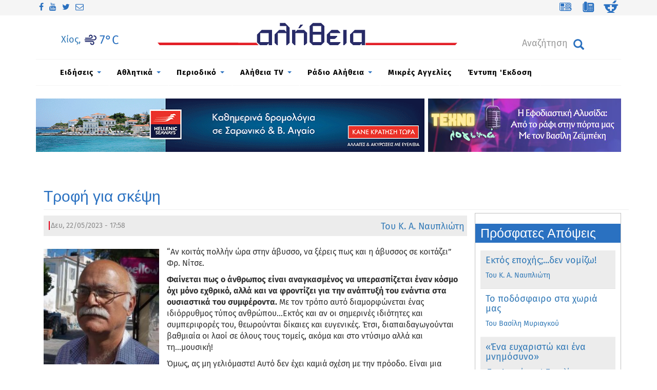

--- FILE ---
content_type: text/html; charset=utf-8
request_url: https://www.alithia.gr/apopseis/trofi-gia-skepsi
body_size: 25438
content:

<!DOCTYPE html>
<html lang="el" dir="ltr" prefix="og: http://ogp.me/ns# content: http://purl.org/rss/1.0/modules/content/ dc: http://purl.org/dc/terms/ foaf: http://xmlns.com/foaf/0.1/ rdfs: http://www.w3.org/2000/01/rdf-schema# sioc: http://rdfs.org/sioc/ns# sioct: http://rdfs.org/sioc/types# skos: http://www.w3.org/2004/02/skos/core# xsd: http://www.w3.org/2001/XMLSchema#">
<head>
  <link rel="profile" href="http://www.w3.org/1999/xhtml/vocab" />
  <meta charset="utf-8">
  <meta name="viewport" content="width=device-width, initial-scale=1.0">
  <!--[if IE]><![endif]-->
<meta http-equiv="Content-Type" content="text/html; charset=utf-8" />
<link rel="dns-prefetch" href="//cdn.jsdelivr.net" />
<link rel="preconnect" href="//cdn.jsdelivr.net" />
<link rel="dns-prefetch" href="//service.24media.gr" />
<link rel="preconnect" href="//service.24media.gr" />
<link rel="dns-prefetch" href="//www.alithia.gr" />
<link rel="preconnect" href="//www.alithia.gr" />
<link rel="dns-prefetch" href="//www.google-analytics.com" />
<link rel="preconnect" href="//www.google-analytics.com" />
<link rel="dns-prefetch" href="//stats.g.doubleclick.net" />
<link rel="preconnect" href="//stats.g.doubleclick.net" />
<meta name="description" content="“Αν κοιτάς πολλήν ώρα στην άβυσσο, να ξέρεις πως και η άβυσσος σε κοιτάζει” Φρ. Νίτσε.Φαίνεται πως ο άνθρωπος είναι αναγκασμένος να υπερασπίζεται έναν κόσμο όχι μόνο εχθρικό, αλλά και να φροντίζει για την ανάπτυξή του ενάντια στα ουσιαστικά του συμφέροντα. Με τον τρόπο αυτό διαμορφώνεται ένας ιδιόρρυθμος τύπος ανθρώπου...Εκτός και αν οι σημερινές ιδιότητες και συμπεριφορές" />
<meta name="generator" content="Drupal 7 (http://drupal.org)" />
<link rel="image_src" href="https://www.alithia.gr/sites/all/themes/alithiatheme2/img/alithia-logo.jpg" />
<link rel="canonical" href="https://www.alithia.gr/apopseis/trofi-gia-skepsi" />
<link rel="shortlink" href="https://www.alithia.gr/node/119265" />
<meta property="og:site_name" content="Alithia.gr" />
<meta property="og:type" content="article" />
<meta property="og:title" content="Τροφή για σκέψη" />
<meta property="og:url" content="https://www.alithia.gr/apopseis/trofi-gia-skepsi" />
<meta property="og:description" content="“Αν κοιτάς πολλήν ώρα στην άβυσσο, να ξέρεις πως και η άβυσσος σε κοιτάζει” Φρ. Νίτσε.Φαίνεται πως ο άνθρωπος είναι αναγκασμένος να υπερασπίζεται έναν κόσμο όχι μόνο εχθρικό, αλλά και να φροντίζει για την ανάπτυξή του ενάντια στα ουσιαστικά του συμφέροντα. Με τον τρόπο αυτό διαμορφώνεται ένας ιδιόρρυθμος τύπος ανθρώπου...Εκτός και αν οι σημερινές ιδιότητες και συμπεριφορές του, θεωρούνται δίκαιες και ευγενικές. Έτσι, διαπαιδαγωγούνται βαθμιαία οι λαοί σε όλους τους τομείς, ακόμα και στο ντύσιμο αλλά και τη...μουσική!Όμως, ας μη γελιόμαστε!" />
<meta property="og:updated_time" content="2023-05-23T23:18:54+03:00" />
<meta property="og:image" content="https://www.alithia.gr/sites/default/files/prosopa/nafpliotis_kostas_0.jpg" />
<meta name="twitter:card" content="summary" />
<meta name="twitter:url" content="https://www.alithia.gr/apopseis/trofi-gia-skepsi" />
<meta name="twitter:title" content="Τροφή για σκέψη" />
<meta name="twitter:description" content="“Αν κοιτάς πολλήν ώρα στην άβυσσο, να ξέρεις πως και η άβυσσος σε κοιτάζει” Φρ. Νίτσε.Φαίνεται πως ο άνθρωπος είναι αναγκασμένος να υπερασπίζεται έναν κόσμο όχι μόνο εχθρικό, αλλά και να φροντίζει" />
<meta property="article:published_time" content="2023-05-22T17:58:53+03:00" />
<meta property="article:modified_time" content="2023-05-23T23:18:54+03:00" />
<meta itemprop="name" content="Τροφή για σκέψη" />
<meta itemprop="description" content="“Αν κοιτάς πολλήν ώρα στην άβυσσο, να ξέρεις πως και η άβυσσος σε κοιτάζει” Φρ. Νίτσε.Φαίνεται πως ο άνθρωπος είναι αναγκασμένος να υπερασπίζεται έναν κόσμο όχι μόνο εχθρικό, αλλά και να φροντίζει για την ανάπτυξή του ενάντια στα ουσιαστικά του συμφέροντα. Με τον τρόπο αυτό διαμορφώνεται ένας ιδιόρρυθμος τύπος ανθρώπου...Εκτός και αν οι σημερινές ιδιότητες και συμπεριφορές του, θεωρούνται δίκαιες και ευγενικές. Έτσι, διαπαιδαγωγούνται βαθμιαία οι λαοί σε όλους τους τομείς, ακόμα και στο ντύσιμο αλλά και τη...μουσική!Όμως, ας μη γελιόμαστε!" />
<link rel="shortcut icon" href="https://www.alithia.gr/misc/favicon.ico" type="image/vnd.microsoft.icon" />
  <title>Τροφή για σκέψη | Alithia.gr</title>
  <link type="text/css" rel="stylesheet" href="https://cdn.jsdelivr.net/npm/bootstrap@3.3.5/dist/css/bootstrap.min.css" media="all" />
<link type="text/css" rel="stylesheet" href="https://cdn.jsdelivr.net/npm/@unicorn-fail/drupal-bootstrap-styles@0.0.2/dist/3.3.1/7.x-3.x/drupal-bootstrap.min.css" media="all" />
<link type="text/css" rel="stylesheet" href="https://www.alithia.gr/sites/default/files/advagg_css/css__BCY2Ouz4sSbkLfsms83BMYeHnyzZ-88vv2l4farZZIw__KYE6vv_ExBC4aSqWSwY9DpBBDDjm46Imc91Ss6TU_ZY___KHeWNfc8QE0pohJ8DzGd8J4gQu8El-zXsHQCNvCmE4.css" media="all" />
<style>
/* <![CDATA[ */
a.shbt{background:none!important;padding:5px!important;}
@media screen and (min-width:992px){.responsive-menu-block-wrapper.responsive-menu-block{display:block;}#block-responsive-menu-toggle{display:none;}}

/* ]]> */
</style>
  <!-- HTML5 element support for IE6-8 -->
  <!--[if lt IE 9]>
  
    <script src="https://cdn.jsdelivr.net/html5shiv/3.7.3/html5shiv-printshiv.min.js"></script>     
  <![endif]-->

<!-- Google tag (gtag.js) -->
<script async src="https://www.googletagmanager.com/gtag/js?id=G-D24975QLR0"></script>
<script>
  window.dataLayer = window.dataLayer || [];
  function gtag(){dataLayer.push(arguments);}
  gtag('js', new Date());

  gtag('config', 'G-D24975QLR0');
</script>

  <script type="text/javascript">
<!--//--><![CDATA[//><!--
window.google_analytics_uacct = "UA-49428017-1";
//--><!]]>
</script>
<script type="text/javascript" src="https://www.alithia.gr/sites/default/files/advagg_js/js__ihdwYz7z62m5viS1EMhNOpB9bfVJ_3N7-eC3gKeS-sI__ATnX8WF8ltra-g2RmFaF163qjG6u_xdvxVSENyHJmQk___KHeWNfc8QE0pohJ8DzGd8J4gQu8El-zXsHQCNvCmE4.js"></script>
<script type="text/javascript" src="https://www.alithia.gr/sites/default/files/advagg_js/js__7WhDWmKL9JAwji5GT5UQ5c-Tj0OSESfN4X8zqndABVI__6fqP0WsfRXbfQ1aODk9XAHySDCmKL61FpBX4zW6GzM4___KHeWNfc8QE0pohJ8DzGd8J4gQu8El-zXsHQCNvCmE4.js"></script>
<script type="text/javascript" src="https://www.alithia.gr/sites/default/files/advagg_js/js__v5wQ1zXl05RO3-pOAASBUET3j_Rcoaw9gonShfrqU4Y__LVKt5zY3v_FvkP5mR71g1sIK_-RKzd82E7-29vWNlV0___KHeWNfc8QE0pohJ8DzGd8J4gQu8El-zXsHQCNvCmE4.js"></script>
<script type="text/javascript" src="https://cdn.jsdelivr.net/npm/bootstrap@3.3.5/dist/js/bootstrap.min.js"></script>
<script type="text/javascript" src="https://www.alithia.gr/sites/default/files/advagg_js/js__EMla1PJPsYHoWQzn-tjYIFfQ9h-2JjqC8XzXCxl32LY__ElJfSy8vo14_OY2elI_en2ZnBlrhmCTeReWnMoEYG-E___KHeWNfc8QE0pohJ8DzGd8J4gQu8El-zXsHQCNvCmE4.js"></script>
<script type="text/javascript">
<!--//--><![CDATA[//><!--
(function(i,s,o,g,r,a,m){i["GoogleAnalyticsObject"]=r;i[r]=i[r]||function(){(i[r].q=i[r].q||[]).push(arguments)},i[r].l=1*new Date();a=s.createElement(o),m=s.getElementsByTagName(o)[0];a.async=1;a.src=g;m.parentNode.insertBefore(a,m)})(window,document,"script","https://www.google-analytics.com/analytics.js","ga");ga("create", "UA-49428017-1", {"cookieDomain":"auto"});ga("set", "anonymizeIp", true);ga("send", "pageview");
//--><!]]>
</script>
<script type="text/javascript" src="https://www.alithia.gr/sites/default/files/advagg_js/js__Rp88ZUz0KhDLODrPYYOBOvOP35ckRNHA3kCjxE8XaIA__7EVi8VKx_gGte-6XbpWBnnP2KKsqEeubzkJoVcjmrSc___KHeWNfc8QE0pohJ8DzGd8J4gQu8El-zXsHQCNvCmE4.js"></script>
<script type="text/javascript">
<!--//--><![CDATA[//><!--
window.a2a_config=window.a2a_config||{};window.da2a={done:false,html_done:false,script_ready:false,script_load:function(){var a=document.createElement('script'),s=document.getElementsByTagName('script')[0];a.type='text/javascript';a.async=true;a.src='https://static.addtoany.com/menu/page.js';s.parentNode.insertBefore(a,s);da2a.script_load=function(){};},script_onready:function(){da2a.script_ready=true;if(da2a.html_done)da2a.init();},init:function(){for(var i=0,el,target,targets=da2a.targets,length=targets.length;i<length;i++){el=document.getElementById('da2a_'+(i+1));target=targets[i];a2a_config.linkname=target.title;a2a_config.linkurl=target.url;if(el){a2a.init('page',{target:el});el.id='';}da2a.done=true;}da2a.targets=[];}};(function ($){Drupal.behaviors.addToAny = {attach: function (context, settings) {if (context !== document && window.da2a) {if(da2a.script_ready)a2a.init_all();da2a.script_load();}}}})(jQuery);a2a_config.callbacks=a2a_config.callbacks||[];a2a_config.callbacks.push({ready:da2a.script_onready});a2a_config.overlays=a2a_config.overlays||[];a2a_config.templates=a2a_config.templates||{};
//--><!]]>
</script>
<script type="text/javascript" src="https://www.alithia.gr/sites/default/files/advagg_js/js__3Kg6rXBUzOCEbvPNx2tFsk_PTksNFuFzCY0oZQT3cgU__M9C7zhEZf45Ha_GIkiwPOobu4mi6gHsTIR1NsCEJfJ8___KHeWNfc8QE0pohJ8DzGd8J4gQu8El-zXsHQCNvCmE4.js"></script>
<script type="text/javascript" src="https://www.alithia.gr/sites/default/files/advagg_js/js__PZlmG2BghASx7lR5MGHpIyc7ywJhM2SAp-eYnqhCRwM__XkiN7XW_AMnol9ZDoef4OHTrF9YalsmpcEv7TMbfaig___KHeWNfc8QE0pohJ8DzGd8J4gQu8El-zXsHQCNvCmE4.js"></script>
<script type="text/javascript" src="https://www.alithia.gr/sites/default/files/advagg_js/js__Xi9nkYjwcdi05V1YCPC7iLdk5ZbqQZ8rKYxU13H9ddI__4n77ePRyhUwjIJ-Z5RlA_f2Y0yMoASHJyH-6CuoJ4wA___KHeWNfc8QE0pohJ8DzGd8J4gQu8El-zXsHQCNvCmE4.js"></script>
<script type="text/javascript" src="https://www.alithia.gr/sites/default/files/advagg_js/js__pWYWJjSUkSzFmT2DINlHa8KkSQBSHIJ41785ew7i6DI__Ki85iDG23rcqwvvGel_mP1A1ww9AYyV8To1m-Bfxeuw___KHeWNfc8QE0pohJ8DzGd8J4gQu8El-zXsHQCNvCmE4.js"></script>
<script type="text/javascript" src="https://www.alithia.gr/sites/default/files/advagg_js/js__Dj4fzKAzc12yyqGOc5Y9-zisZWYKkqtpSpWrJ8ojUGQ__t03-C3ikMquXM9Xsnt93Trr865WuzzaktWmIzVZUhJw___KHeWNfc8QE0pohJ8DzGd8J4gQu8El-zXsHQCNvCmE4.js"></script>
<script type="text/javascript" src="https://www.alithia.gr/sites/default/files/advagg_js/js__p_XSD_CSdJtbM_mL9DVkDsIAK6Cx1Ie6jHrJbd8JLsc__wjF00GncK1QJjyQX0ZvQxz5_E0XpblJZDA7crKy6SU4___KHeWNfc8QE0pohJ8DzGd8J4gQu8El-zXsHQCNvCmE4.js"></script>
<script type="text/javascript">
<!--//--><![CDATA[//><!--
jQuery.extend(Drupal.settings, {"basePath":"\/","pathPrefix":"","setHasJsCookie":0,"ajaxPageState":{"theme":"alithiatheme2","theme_token":"hQnA1jJnkY0OQmpZJcMObbI-_2eXXJu2SYTcPaju4A4","css":{"https:\/\/cdn.jsdelivr.net\/npm\/bootstrap@3.3.5\/dist\/css\/bootstrap.min.css":1,"https:\/\/cdn.jsdelivr.net\/npm\/@unicorn-fail\/drupal-bootstrap-styles@0.0.2\/dist\/3.3.1\/7.x-3.x\/drupal-bootstrap.min.css":1,"modules\/system\/system.base.css":1,"sites\/all\/modules\/simplenews\/simplenews.css":1,"sites\/all\/modules\/date\/date_api\/date.css":1,"sites\/all\/modules\/date\/date_popup\/themes\/datepicker.1.7.css":1,"modules\/field\/theme\/field.css":1,"sites\/all\/modules\/fitvids\/fitvids.css":1,"sites\/all\/modules\/menu_attach_block\/menu_attach_block.css":1,"modules\/node\/node.css":1,"sites\/all\/modules\/simpleads\/simpleads.css":1,"sites\/all\/modules\/views\/css\/views.css":1,"sites\/all\/modules\/back_to_top\/css\/back_to_top.css":1,"sites\/all\/modules\/colorbox\/styles\/stockholmsyndrome\/colorbox_style.css":1,"sites\/all\/modules\/ctools\/css\/ctools.css":1,"sites\/all\/modules\/tagclouds\/tagclouds.css":1,"sites\/all\/themes\/alithiatheme2\/css\/font-awesome.css":1,"sites\/all\/modules\/tb_megamenu\/css\/bootstrap.css":1,"sites\/all\/modules\/tb_megamenu\/css\/base.css":1,"sites\/all\/modules\/tb_megamenu\/css\/default.css":1,"sites\/all\/modules\/tb_megamenu\/css\/compatibility.css":1,"sites\/all\/modules\/tb_megamenu\/css\/styles\/blue.css":1,"sites\/all\/libraries\/mmenu\/dist\/jquery.mmenu.all.css":1,"sites\/all\/modules\/social_media_links\/social_media_links.css":1,"sites\/all\/modules\/addtoany\/addtoany.css":1,"sites\/all\/modules\/responsive_menu\/css\/responsive_menu.css":1,"sites\/all\/themes\/alithiatheme2\/css\/style.css":1,"sites\/all\/themes\/alithiatheme2\/css\/alithia-style.css":1,"sites\/all\/themes\/alithiatheme2\/css\/owl.carousel.min.css":1,"sites\/all\/themes\/alithiatheme2\/css\/owl.theme.default.min.css":1},"js":{"sites\/all\/themes\/bootstrap\/js\/bootstrap.js":1,"sites\/all\/modules\/responsive_menu\/js\/responsive_menu.config.js":1,"sites\/all\/modules\/jquery_update\/replace\/jquery\/1.10\/jquery.min.js":1,"misc\/jquery-extend-3.4.0.js":1,"misc\/jquery-html-prefilter-3.5.0-backport.js":1,"misc\/jquery.once.js":1,"misc\/drupal.js":1,"sites\/all\/libraries\/fitvids\/jquery.fitvids.js":1,"sites\/all\/modules\/jquery_update\/replace\/ui\/ui\/minified\/jquery.ui.effect.min.js":1,"misc\/form-single-submit.js":1,"https:\/\/cdn.jsdelivr.net\/npm\/bootstrap@3.3.5\/dist\/js\/bootstrap.min.js":1,"sites\/all\/modules\/admin_menu\/admin_devel\/admin_devel.js":1,"sites\/all\/modules\/fitvids\/fitvids.js":1,"sites\/all\/modules\/simpleads\/simpleads.js":1,"sites\/all\/modules\/back_to_top\/js\/back_to_top.js":1,"public:\/\/languages\/el_XqZDO6Imiue8zX0anZp988K18c0Ti6fMU47_uQ2V6mQ.js":1,"sites\/all\/libraries\/colorbox\/jquery.colorbox-min.js":1,"sites\/all\/modules\/colorbox\/js\/colorbox.js":1,"sites\/all\/modules\/colorbox\/styles\/stockholmsyndrome\/colorbox_style.js":1,"sites\/all\/modules\/colorbox\/js\/colorbox_load.js":1,"sites\/all\/modules\/colorbox\/js\/colorbox_inline.js":1,"sites\/all\/libraries\/jstorage\/jstorage.min.js":1,"sites\/all\/modules\/tb_megamenu\/js\/tb-megamenu-frontend.js":1,"sites\/all\/modules\/tb_megamenu\/js\/tb-megamenu-touch.js":1,"sites\/all\/libraries\/superfish\/dist\/js\/hoverIntent.js":1,"sites\/all\/libraries\/superfish\/dist\/js\/superfish.min.js":1,"sites\/all\/libraries\/mmenu\/dist\/jquery.mmenu.all.js":1,"sites\/all\/modules\/google_analytics\/googleanalytics.js":1,"sites\/all\/modules\/rua\/js\/jquery.rua.js":1,"sites\/all\/themes\/alithiatheme2\/bootstrap\/tether.min.js":1,"sites\/all\/themes\/alithiatheme2\/bootstrap\/assets\/javascripts\/bootstrap\/affix.js":1,"sites\/all\/themes\/alithiatheme2\/bootstrap\/assets\/javascripts\/bootstrap\/alert.js":1,"sites\/all\/themes\/alithiatheme2\/bootstrap\/assets\/javascripts\/bootstrap\/button.js":1,"sites\/all\/themes\/alithiatheme2\/bootstrap\/assets\/javascripts\/bootstrap\/carousel.js":1,"sites\/all\/themes\/alithiatheme2\/bootstrap\/assets\/javascripts\/bootstrap\/collapse.js":1,"sites\/all\/themes\/alithiatheme2\/bootstrap\/assets\/javascripts\/bootstrap\/dropdown.js":1,"sites\/all\/themes\/alithiatheme2\/bootstrap\/assets\/javascripts\/bootstrap\/tooltip.js":1,"sites\/all\/themes\/alithiatheme2\/bootstrap\/assets\/javascripts\/bootstrap\/popover.js":1,"sites\/all\/themes\/alithiatheme2\/bootstrap\/assets\/javascripts\/bootstrap\/scrollspy.js":1,"sites\/all\/themes\/alithiatheme2\/bootstrap\/assets\/javascripts\/bootstrap\/tab.js":1,"sites\/all\/themes\/alithiatheme2\/bootstrap\/assets\/javascripts\/bootstrap\/transition.js":1,"sites\/all\/themes\/alithiatheme2\/js\/imagesloader.min.js":1,"sites\/all\/themes\/alithiatheme2\/js\/owl.carousel.js":1,"sites\/all\/themes\/alithiatheme2\/js\/theme.plugins.js":1}},"colorbox":{"opacity":"0.85","current":"{current} of {total}","previous":"\u00ab Prev","next":"Next \u00bb","close":"Close","maxWidth":"98%","maxHeight":"98%","fixed":true,"mobiledetect":false,"mobiledevicewidth":"480px","specificPagesDefaultValue":"admin*\nimagebrowser*\nimg_assist*\nimce*\nnode\/add\/*\nnode\/*\/edit\nprint\/*\nprintpdf\/*\nsystem\/ajax\nsystem\/ajax\/*"},"back_to_top":{"back_to_top_button_trigger":"200","back_to_top_button_text":"Back to top","#attached":{"library":[["system","ui"]]}},"fitvids":{"custom_domains":[],"selectors":["body\r","file-46289"],"simplifymarkup":1},"googleanalytics":{"trackOutbound":1,"trackMailto":1,"trackDownload":1,"trackDownloadExtensions":"7z|aac|arc|arj|asf|asx|avi|bin|csv|doc(x|m)?|dot(x|m)?|exe|flv|gif|gz|gzip|hqx|jar|jpe?g|js|mp(2|3|4|e?g)|mov(ie)?|msi|msp|pdf|phps|png|ppt(x|m)?|pot(x|m)?|pps(x|m)?|ppam|sld(x|m)?|thmx|qtm?|ra(m|r)?|sea|sit|tar|tgz|torrent|txt|wav|wma|wmv|wpd|xls(x|m|b)?|xlt(x|m)|xlam|xml|z|zip","trackColorbox":1},"urlIsAjaxTrusted":{"\/apopseis\/trofi-gia-skepsi":true},"responsive_menu":{"position":"left","theme":"theme-light","breakpoint":false,"superfish":{"delay":"300","speed":"100","speedOut":"100"}},"bootstrap":{"anchorsFix":"0","anchorsSmoothScrolling":"0","formHasError":1,"popoverEnabled":1,"popoverOptions":{"animation":1,"html":0,"placement":"right","selector":"","trigger":"click","triggerAutoclose":1,"title":"","content":"","delay":0,"container":"body"},"tooltipEnabled":1,"tooltipOptions":{"animation":1,"html":0,"placement":"auto left","selector":"","trigger":"hover focus","delay":0,"container":"body"}}});
//--><!]]>
</script>
   <link href="https://www.alithia.gr/sites/all/themes/alithiatheme2/cookie/cookies-message.min.css" rel="stylesheet"> 
 <script src="https://www.alithia.gr/sites/all/themes/alithiatheme2/cookie/cookies-message.min.js"></script>
 <script src="https://cdn.onesignal.com/sdks/OneSignalSDK.js" async=""></script>
<script>
  window.OneSignal = window.OneSignal || [];
  OneSignal.push(function() {
    OneSignal.init({
      appId: "fd7f1320-1def-4082-a98e-91520e640743",
      safari_web_id: "web.onesignal.auto.67f7c7cd-fb70-49d1-aa8c-90d60d7056be",
      notifyButton: {
        enable: true,
      },
    });
  });
</script>



<!-- Latest compiled and minified CSS -->
<!--link rel="stylesheet" href="https://maxcdn.bootstrapcdn.com/bootstrap/3.3.5/css/bootstrap.min.css"-->

<!-- Latest compiled and minified JavaScript -->
<!--script src="https://maxcdn.bootstrapcdn.com/bootstrap/3.3.5/js/bootstrap.min.js"></script>
<!--link rel="stylesheet" href="https://alithia.gr/sites/all/themes/alithiatheme2/css/bootstrap-all-imerge.min.css"-->




</head>
<body class="html not-front not-logged-in no-sidebars page-node page-node- page-node-119265 node-type-apopseis">
  <div id="skip-link">
    <a href="#main-content" class="element-invisible element-focusable">Παράκαμψη προς το κυρίως περιεχόμενο</a>
  </div>
    <div class="topheader">
        <div class="col-lg-12 top-header-inner">
             <div class="region region-top-header">
    <section id="block-social-media-links-social-media-links" class="block block-social-media-links social_links clearfix">

      
  <ul class="social-media-links platforms inline horizontal"><li  class="facebook first"><a href="https://www.facebook.com/AlithiaMedia" target="_blank" title="Facebook"><i class="fa fa-facebook"></i></a></li><li  class="youtube_channel"><a href="https://www.youtube.com/channel/UCHblWnb-6Rt904hFql5cM5Q" target="_blank" title="Youtube (Channel)"><i class="fa fa-youtube"></i></a></li><li  class="twitter"><a href="https://www.twitter.com/alithiachios" target="_blank" title="Twitter"><i class="fa fa-twitter"></i></a></li><li  class="email last"><a href="mailto:news@alithia.gr" target="_blank" title="E-Mail"><i class="fa fa-envelope-o"></i></a></li></ul>
</section>
<section id="block-block-118" class="block block-block pull-right clearfix">

      
  <div class="chios-weather-header-mob">
<a href="https://www.alithia.gr/kairos"><div class="weath-wrap"  style="text-align: center;"><img class="wthimg" style="width:50px;height:50px;vertical-align:initial;" src="/weathwidget-22/weather/files/1/symbols/s25/50-white.png" title="" width="30" height="30"/><span class="temperature" style="color:#1c2669;font-size:31px;"><span class="forecast-temperature">7&deg;</span>C</span><span class="temperature" style="color:#1c2669;font-size:31px;"></span><span class="windimg" style="position: absolute;"><img width="25px" style="vertical-align:sub;"src="/weathwidget-22/weather/files/1/symbols/w25/NE25-white.png"/><span class="bfnum" style="color:#1c2669;font-size:22px;"><span class="forecast-windspeed">5 </span>BF</span></span></div></div>


<p>
<a class="qlinks" href="https://www.alithia.gr/mikres-aggelies"><img src="https://www.alithia.gr/sites/all/themes/alithiatheme2/img/ads.svg" style="padding:0" /></a>
<a class="qlinks" href="https://www.alithia.gr/xrhsima-thlefwna"><img src="https://www.alithia.gr/sites/all/themes/alithiatheme2/img/phones.svg" /></a>
<a class="qlinks" href="https://www.alithia.gr/farmakeia"><img src="https://www.alithia.gr//sites/all/themes/alithiatheme2/img/pharmacy.svg" /></a>
</p>
</section>
  </div>
        </div>
      </div>
<div class="main-container container">
<header id="navbar" role="banner" class="navbar container navbar-default">
  <div class="container">  	
    <div class="navbar-header">
      
      <div class="col-lg-3 col-md-3 col-sm-3 col-xs-3  nnav">
                     <div class="region region-pnavigation">
    <section id="block-block-119" class="block block-block pad-top3 clearfix">

      
  <a href="https://www.alithia.gr/kairos"><div class="chios-weather-header">Χίος, </div><div class="weath-wrap"  style="text-align: center;"><img class="wthimg" style="width:50px;height:50px;vertical-align:initial;" src="/weathwidget-22/weather/files/1/symbols/s25/50-white.png" title="" width="30" height="30"/><span class="temperature" style="color:#1c2669;font-size:31px;"><span class="forecast-temperature">7&deg;</span>C</span><span class="temperature" style="color:#1c2669;font-size:31px;"></span><span class="windimg" style="position: absolute;"><img width="25px" style="vertical-align:sub;"src="/weathwidget-22/weather/files/1/symbols/w25/NE25-white.png"/><span class="bfnum" style="color:#1c2669;font-size:22px;"><span class="forecast-windspeed">5 </span>BF</span></span></div></a>
<script>
function diafrand(g,l,w){
var ids= new Array("1", "2", "3", "4", "5", "6", "7", "8", "9", "10");
for(let i = ids.length - 1; i > 0; i--){ 
	const j = Math.floor(Math.random() * i);
	const temp = ids[i]; ids[i] = ids[j];  ids[j] = temp;
 };
 


jQuery('#cad' + ids[1 % l] % l+ '-' + g).insertAfter('#cad' + ids[2 % l] % l+ '-' + g);
jQuery('#cad' + ids[3 % l] % l+ '-' + g).insertAfter('#cad' + ids[4 % l] % l + '-' + g);
jQuery('#cad' + ids[5 % l] % l+ '-' + g).insertAfter('#cad' + ids[6 % l] % l+ '-' + g);
jQuery('#cad' + ids[7 % l] % l+ '-' + g).insertAfter('#cad' + ids[8 % l] % l+ '-' + g);
jQuery('#cad' + ids[9 % l] % l+ '-' + g).insertAfter('#cad' + ids[10 % l] % l+ '-' + g);
jQuery('#cad' + ids[11 % l] % l+ '-' + g).insertAfter('#cad' + ids[12 % l] % l+ '-' + g);
jQuery('#cad' + ids[13 % l] % l+ '-' + g).insertAfter('#cad' + ids[14 % l] % l+ '-' + g);
if(w>700){   document.getElementById('cad' + ids[1 % l] % l+ '-' + g).style.display = "none";}
}
</script>




</section>
  </div>
                </div>
      <div class="col-lg-6 col-md-6 col-sm-12 col-xs-12  nav-mid">
      <div class="line"></div>
        <a class="logo navbar-btn" href="/" title="Αρχική">
          <img src="https://www.alithia.gr/sites/all/themes/alithiatheme2/alithia-logo.svg"                   
                    
           alt="Αρχική" />
        </a>
            </div>
      <div class="col-lg-3 col-md-3 col-sm-12 col-xs-12  nnav">
                     <div class="region region-nextnavigation">
    <section id="block-responsive-menu-toggle" class="block block-responsive-menu burger col-sm-2 clearfix">

      
  <a id="toggle-icon" class="toggle responsive-menu-toggle-icon" title="Menu" href="#off-canvas">
  <span class="icon"></span><span class="label">Μενού</span>
</a>
</section>
<section id="block-search-form" class="block block-search clearfix">

      
  <form class="form-search content-search" action="/apopseis/trofi-gia-skepsi" method="post" id="search-block-form" accept-charset="UTF-8"><div><div>
      <h2 class="element-invisible">Φόρμα αναζήτησης</h2>
    <div class="input-group"><input title="Πληκτρολογήστε τους όρους που θέλετε να αναζητήσετε." placeholder="Αναζήτηση" class="form-control form-text" type="text" id="edit-search-block-form--2" name="search_block_form" value="" size="15" maxlength="128" /><span class="input-group-btn"><button type="submit" class="btn btn-primary"><span class="icon glyphicon glyphicon-search" aria-hidden="true"></span>
</button></span></div><div class="form-actions form-wrapper form-group" id="edit-actions"><button class="element-invisible btn btn-primary form-submit" type="submit" id="edit-submit" name="op" value="Αναζήτηση">Αναζήτηση</button>
</div><input type="hidden" name="form_build_id" value="form-RnnK4DSpsRxNk75SBcLICrjfouwdlKDCL8_SGNGhYDs" />
<input type="hidden" name="form_id" value="search_block_form" />
</div>
</div></form>
</section>
  </div>
                </div>
     </div>
   </div>
</header>
  <header role="banner" id="page-header">
        
        <div class="">  <div class="region region-menu-desktop">
    <section id="block-tb-megamenu-main-menu" class="block block-tb-megamenu clearfix">

      
  <div  class="tb-megamenu tb-megamenu-main-menu style-blue">
      <button data-target=".nav-collapse" data-toggle="collapse" class="btn btn-navbar tb-megamenu-button" type="button">
      <i class="fa fa-reorder"></i>
    </button>
    <div class="nav-collapse  always-show">
    <ul  class="tb-megamenu-nav nav level-0 items-11">
  <li  data-id="643" data-level="1" data-type="menu_item" data-class="" data-xicon="" data-caption="" data-alignsub="" data-group="0" data-hidewcol="0" data-hidesub="0" class="tb-megamenu-item level-1 mega dropdown">
  <a href="/eidiseis"  class="dropdown-toggle" title="Ειδήσεις">
        
    Ειδήσεις          <span class="caret"></span>
          </a>
  <div  data-class="" data-width="1142" style="width: 1142px;" class="tb-megamenu-submenu dropdown-menu mega-dropdown-menu nav-child">
  <div class="mega-dropdown-inner">
    <div  class="tb-megamenu-row row-fluid">
  <div  data-class="col-md-3" data-width="3" data-hidewcol="0" id="tb-megamenu-column-9" class="tb-megamenu-column span3  mega-col-nav col-md-3">
  <div class="tb-megamenu-column-inner mega-inner clearfix">
        <ul  class="tb-megamenu-subnav mega-nav level-1 items-8">
  <li  data-id="860" data-level="2" data-type="menu_item" data-class="open" data-xicon="" data-caption="" data-alignsub="" data-group="0" data-hidewcol="0" data-hidesub="0" class="tb-megamenu-item level-2 mega open dropdown-submenu">
  <a href="/politiki"  class="dropdown-toggle" title="Πολιτική">
        
    Πολιτική          <span class="caret"></span>
          </a>
  <div  data-class="" data-width="860" style="width: 860px;" class="tb-megamenu-submenu dropdown-menu mega-dropdown-menu nav-child">
  <div class="mega-dropdown-inner">
    <div  class="tb-megamenu-row row-fluid">
  <div  data-showblocktitle="0" data-class="" data-width="12" data-hidewcol="" id="tb-megamenu-column-1" class="tb-megamenu-column span12  mega-col-nav">
  <div class="tb-megamenu-column-inner mega-inner clearfix">
        <div  data-type="block" data-block="views--818830ab84e863c2db3027476e0e943c" class="tb-megamenu-block tb-block tb-megamenu-block">
  <div class="block-inner">
    <section id="block-views-818830ab84e863c2db3027476e0e943c" class="block block-views clearfix">

      
  <div class="view view-menu-news-category-featured view-id-menu_news_category_featured view-display-id-block view-dom-id-9ca5a01e8ddc1f279cf2fc014f1c4f73">
        
  
  
      <div class="view-content">
      <div class="item-list">    <ul>          <li class="views-row views-row-1 views-row-odd views-row-first col-lg-4 col-md-4">  
  <div class="views-field views-field-field-photo">        <div class="field-content"><a href="/politiki/i-las-gia-tis-artas-gefyri"><img typeof="foaf:Image" class="img-responsive" src="https://www.alithia.gr/sites/default/files/styles/menu-featured240x150/public/diafora/fragma_koris_gefiri.jpg" width="240" height="150" /></a></div>  </div>  
  <div class="views-field views-field-field-date">        <div class="field-content"><span class="date-display-single" property="dc:date" datatype="xsd:dateTime" content="2026-01-18T08:06:00+02:00">Κυρ, 18/01/2026 - 08:06</span></div>  </div>  
  <div class="views-field views-field-title">        <span class="field-content"><a href="/politiki/i-las-gia-tis-artas-gefyri">Η ΛΑΣ για της... Αρτας το γεφύρι</a></span>  </div></li>
          <li class="views-row views-row-2 views-row-even col-lg-4 col-md-4">  
  <div class="views-field views-field-field-photo">        <div class="field-content"><a href="/politiki/o-syllogos-gia-paidia-me-karkino-i-pisti-timise-ton-grigori-dimitriadi-gia-ti-syneisfora"><img typeof="foaf:Image" class="img-responsive" src="https://www.alithia.gr/sites/default/files/styles/menu-featured240x150/public/diafora/dimitriadis_vraveysi_apo_syllogo_i_pisti.jpg" width="240" height="150" alt="Τιμητική διάκριση στον Γρηγόρη Δημητριάδη από τον Σύλλογο «Η Πίστη» για τη διαρκή προσφορά του." title="Τιμητική διάκριση στον Γρηγόρη Δημητριάδη από τον Σύλλογο «Η Πίστη» για τη διαρκή προσφορά του." /></a></div>  </div>  
  <div class="views-field views-field-field-date">        <div class="field-content"><span class="date-display-single" property="dc:date" datatype="xsd:dateTime" content="2026-01-17T10:35:00+02:00">Σάβ, 17/01/2026 - 10:35</span></div>  </div>  
  <div class="views-field views-field-title">        <span class="field-content"><a href="/politiki/o-syllogos-gia-paidia-me-karkino-i-pisti-timise-ton-grigori-dimitriadi-gia-ti-syneisfora">Ο σύλλογος για παιδιά με καρκίνο «Η Πίστη» τίμησε τον Γρηγόρη Δημητριάδη γι...</a></span>  </div></li>
          <li class="views-row views-row-3 views-row-odd views-row-last col-lg-4 col-md-4">  
  <div class="views-field views-field-field-photo">        <div class="field-content"><a href="/politiki/palinodies-tis-dimotikis-arhis-kai-kyvernitiki-adiaforia-gia-3o-gymnasio"><img typeof="foaf:Image" class="img-responsive" src="https://www.alithia.gr/sites/default/files/styles/menu-featured240x150/public/diafora/adedy-logo_tampela.jpg" width="240" height="150" /></a></div>  </div>  
  <div class="views-field views-field-field-date">        <div class="field-content"><span class="date-display-single" property="dc:date" datatype="xsd:dateTime" content="2026-01-16T14:23:00+02:00">Παρ, 16/01/2026 - 14:23</span></div>  </div>  
  <div class="views-field views-field-title">        <span class="field-content"><a href="/politiki/palinodies-tis-dimotikis-arhis-kai-kyvernitiki-adiaforia-gia-3o-gymnasio">Παλινωδίες της Δημοτικής αρχής και Κυβερνητική αδιαφορία για το 3ο Γυμνάσιο</a></span>  </div></li>
      </ul></div>    </div>
  
  
  
  
  
  
</div>
</section>
  </div>
</div>
  </div>
</div>
</div>
  </div>
</div>
</li>

<li  data-id="861" data-level="2" data-type="menu_item" data-class="" data-xicon="" data-caption="" data-alignsub="" data-group="0" data-hidewcol="0" data-hidesub="0" class="tb-megamenu-item level-2 mega dropdown-submenu">
  <a href="/oikonomia"  class="dropdown-toggle" title="Οικονομία">
        
    Οικονομία          <span class="caret"></span>
          </a>
  <div  data-class="oik-menu-mrg" data-width="860" style="width: 860px;" class="tb-megamenu-submenu oik-menu-mrg dropdown-menu mega-dropdown-menu nav-child">
  <div class="mega-dropdown-inner">
    <div  class="tb-megamenu-row row-fluid">
  <div  data-showblocktitle="0" data-class="" data-width="12" data-hidewcol="" id="tb-megamenu-column-2" class="tb-megamenu-column span12  mega-col-nav">
  <div class="tb-megamenu-column-inner mega-inner clearfix">
        <div  data-type="block" data-block="views--bd6ac04d862979e951b909748cfcd8cd" class="tb-megamenu-block tb-block tb-megamenu-block">
  <div class="block-inner">
    <section id="block-views-bd6ac04d862979e951b909748cfcd8cd" class="block block-views clearfix">

      
  <div class="view view-menu-news-category-featured view-id-menu_news_category_featured view-display-id-block_1 view-dom-id-cf775689703de342045b0df33fa6c6c3">
        
  
  
      <div class="view-content">
      <div class="item-list">    <ul>          <li class="views-row views-row-1 views-row-odd views-row-first col-lg-4 col-md-4">  
  <div class="views-field views-field-field-photo">        <div class="field-content"><a href="/oikonomia/poioi-ellines-efoplistes-paralamvanoyn-shedon-kathe-imera-kai-ena-neoteykto-ploio"><img typeof="foaf:Image" class="img-responsive" src="https://www.alithia.gr/sites/default/files/styles/menu-featured240x150/public/efoplistes-1-540x325.jpg" width="240" height="150" /></a></div>  </div>  
  <div class="views-field views-field-field-date">        <div class="field-content"><span class="date-display-single" property="dc:date" datatype="xsd:dateTime" content="2026-01-18T07:46:00+02:00">Κυρ, 18/01/2026 - 07:46</span></div>  </div>  
  <div class="views-field views-field-title">        <span class="field-content"><a href="/oikonomia/poioi-ellines-efoplistes-paralamvanoyn-shedon-kathe-imera-kai-ena-neoteykto-ploio">Ποιοι Έλληνες εφοπλιστές παραλαμβάνουν σχεδόν κάθε ημέρα και ένα νεότευκτο...</a></span>  </div></li>
          <li class="views-row views-row-2 views-row-even col-lg-4 col-md-4">  
  <div class="views-field views-field-field-photo">        <div class="field-content"><a href="/oikonomia/tsesme-mia-imerisia-ekdromi-apo-ti-hio-me-istorikes-anafores-kai-topiko-hroma"><img typeof="foaf:Image" class="img-responsive" src="https://www.alithia.gr/sites/default/files/styles/menu-featured240x150/public/cesme_-2048x1365.jpg" width="240" height="150" /></a></div>  </div>  
  <div class="views-field views-field-field-date">        <div class="field-content"><span class="date-display-single" property="dc:date" datatype="xsd:dateTime" content="2026-01-17T06:36:00+02:00">Σάβ, 17/01/2026 - 06:36</span></div>  </div>  
  <div class="views-field views-field-title">        <span class="field-content"><a href="/oikonomia/tsesme-mia-imerisia-ekdromi-apo-ti-hio-me-istorikes-anafores-kai-topiko-hroma">Τσεσμέ: Μια ημερήσια εκδρομή από τη Χίο με ιστορικές αναφορές και τοπικό χρ...</a></span>  </div></li>
          <li class="views-row views-row-3 views-row-odd views-row-last col-lg-4 col-md-4">  
  <div class="views-field views-field-field-photo">        <div class="field-content"><a href="/oikonomia/enimerosi-gia-ti-misthosi-aigialoy-apo-tin-ktimatiki-ypiresia"><img typeof="foaf:Image" class="img-responsive" src="https://www.alithia.gr/sites/default/files/styles/menu-featured240x150/public/diafora/paralia-xaplostres-700x425.jpg" width="240" height="150" /></a></div>  </div>  
  <div class="views-field views-field-field-date">        <div class="field-content"><span class="date-display-single" property="dc:date" datatype="xsd:dateTime" content="2026-01-16T15:26:00+02:00">Παρ, 16/01/2026 - 15:26</span></div>  </div>  
  <div class="views-field views-field-title">        <span class="field-content"><a href="/oikonomia/enimerosi-gia-ti-misthosi-aigialoy-apo-tin-ktimatiki-ypiresia">Ενημέρωση για τη μίσθωση αιγιαλού από την Κτηματική Υπηρεσία</a></span>  </div></li>
      </ul></div>    </div>
  
  
  
  
  
  
</div>
</section>
  </div>
</div>
  </div>
</div>
</div>
  </div>
</div>
</li>

<li  data-id="862" data-level="2" data-type="menu_item" data-class="" data-xicon="" data-caption="" data-alignsub="" data-group="0" data-hidewcol="0" data-hidesub="0" class="tb-megamenu-item level-2 mega dropdown-submenu">
  <a href="/politismos"  class="dropdown-toggle" title="Πολιτισμός">
        
    Πολιτισμός          <span class="caret"></span>
          </a>
  <div  data-class="pol-menu-mrg" data-width="860" style="width: 860px;" class="tb-megamenu-submenu pol-menu-mrg dropdown-menu mega-dropdown-menu nav-child">
  <div class="mega-dropdown-inner">
    <div  class="tb-megamenu-row row-fluid">
  <div  data-showblocktitle="0" data-class="" data-width="12" data-hidewcol="" id="tb-megamenu-column-3" class="tb-megamenu-column span12  mega-col-nav">
  <div class="tb-megamenu-column-inner mega-inner clearfix">
        <div  data-type="block" data-block="views--272960021fccd1924fe24c0d7c6a92ee" class="tb-megamenu-block tb-block tb-megamenu-block">
  <div class="block-inner">
    <section id="block-views-272960021fccd1924fe24c0d7c6a92ee" class="block block-views clearfix">

      
  <div class="view view-menu-news-category-featured view-id-menu_news_category_featured view-display-id-block_2 view-dom-id-20673c9bd47934243bdb4f6a826a2c98">
        
  
  
      <div class="view-content">
      <div class="item-list">    <ul>          <li class="views-row views-row-1 views-row-odd views-row-first col-lg-4 col-md-4">  
  <div class="views-field views-field-field-photo">        <div class="field-content"><a href="/politismos/oi-protes-synennoiseis-ton-kommaton-se-proeklogiki-periodo"><img typeof="foaf:Image" class="img-responsive" src="https://www.alithia.gr/sites/default/files/styles/menu-featured240x150/public/mia_stagona_istorias.00_17_37_15.still229.jpg" width="240" height="150" /></a></div>  </div>  
  <div class="views-field views-field-field-date">        <div class="field-content"><span class="date-display-single" property="dc:date" datatype="xsd:dateTime" content="2026-01-18T07:54:00+02:00">Κυρ, 18/01/2026 - 07:54</span></div>  </div>  
  <div class="views-field views-field-title">        <span class="field-content"><a href="/politismos/oi-protes-synennoiseis-ton-kommaton-se-proeklogiki-periodo">Οι πρώτες συνεννοήσεις των Κομμάτων σε προεκλογική περίοδο</a></span>  </div></li>
          <li class="views-row views-row-2 views-row-even col-lg-4 col-md-4">  
  <div class="views-field views-field-field-photo">        <div class="field-content"><a href="/politismos/kopi-agiovasilopitas-tis-enosis-agioparaskeyoysion-krinis-mikras-asias"><img typeof="foaf:Image" class="img-responsive" src="https://www.alithia.gr/sites/default/files/styles/menu-featured240x150/public/politistika/kopi-pitas-mikras-asias-2026-19.jpg" width="240" height="150" /></a></div>  </div>  
  <div class="views-field views-field-field-date">        <div class="field-content"><span class="date-display-single" property="dc:date" datatype="xsd:dateTime" content="2026-01-17T20:00:00+02:00">Σάβ, 17/01/2026 - 20:00</span></div>  </div>  
  <div class="views-field views-field-title">        <span class="field-content"><a href="/politismos/kopi-agiovasilopitas-tis-enosis-agioparaskeyoysion-krinis-mikras-asias">Κοπή αγιοβασιλόπιτας της Ένωσης Αγιοπαρασκευουσίων Κρήνης Μικράς Ασίας</a></span>  </div></li>
          <li class="views-row views-row-3 views-row-odd views-row-last col-lg-4 col-md-4">  
  <div class="views-field views-field-field-photo">        <div class="field-content"><a href="/politismos/stin-odo-andreadi-ston-agio-iakovo"><img typeof="foaf:Image" class="img-responsive" src="https://www.alithia.gr/sites/default/files/styles/menu-featured240x150/public/img_9013_20260112_111042.jpg" width="240" height="150" /></a></div>  </div>  
  <div class="views-field views-field-field-date">        <div class="field-content"><span class="date-display-single" property="dc:date" datatype="xsd:dateTime" content="2026-01-17T07:26:00+02:00">Σάβ, 17/01/2026 - 07:26</span></div>  </div>  
  <div class="views-field views-field-title">        <span class="field-content"><a href="/politismos/stin-odo-andreadi-ston-agio-iakovo">Στην οδό Ανδρεάδη στον Άγιο Ιάκωβο</a></span>  </div></li>
      </ul></div>    </div>
  
  
  
  
  
  
</div>
</section>
  </div>
</div>
  </div>
</div>
</div>
  </div>
</div>
</li>

<li  data-id="863" data-level="2" data-type="menu_item" data-class="" data-xicon="" data-caption="" data-alignsub="" data-group="0" data-hidewcol="0" data-hidesub="0" class="tb-megamenu-item level-2 mega dropdown-submenu">
  <a href="/texnologia"  class="dropdown-toggle" title="Τεχνολογία">
        
    Τεχνολογία          <span class="caret"></span>
          </a>
  <div  data-class="tex-menu-mrg" data-width="860" style="width: 860px;" class="tb-megamenu-submenu tex-menu-mrg dropdown-menu mega-dropdown-menu nav-child">
  <div class="mega-dropdown-inner">
    <div  class="tb-megamenu-row row-fluid">
  <div  data-showblocktitle="0" data-class="" data-width="12" data-hidewcol="" id="tb-megamenu-column-4" class="tb-megamenu-column span12  mega-col-nav">
  <div class="tb-megamenu-column-inner mega-inner clearfix">
        <div  data-type="block" data-block="views--ab595a183a0fb477fe235fdf076dbf01" class="tb-megamenu-block tb-block tb-megamenu-block">
  <div class="block-inner">
    <section id="block-views-ab595a183a0fb477fe235fdf076dbf01" class="block block-views clearfix">

      
  <div class="view view-menu-news-category-featured view-id-menu_news_category_featured view-display-id-block_3 view-dom-id-5f8a83581b76abcc059420e2912ef96d">
        
  
  
      <div class="view-content">
      <div class="item-list">    <ul>          <li class="views-row views-row-1 views-row-odd views-row-first col-lg-4 col-md-4">  
  <div class="views-field views-field-field-photo">        <div class="field-content"><a href="/tehnologia/istoriko-orosimo-toy-voyager-1-toy-stamati-krimizi"><img typeof="foaf:Image" class="img-responsive" src="https://www.alithia.gr/sites/default/files/styles/menu-featured240x150/public/5d85b892230000d000d16bea_0.jpeg" width="240" height="150" /></a></div>  </div>  
  <div class="views-field views-field-field-date">        <div class="field-content"><span class="date-display-single" property="dc:date" datatype="xsd:dateTime" content="2026-01-18T07:38:00+02:00">Κυρ, 18/01/2026 - 07:38</span></div>  </div>  
  <div class="views-field views-field-title">        <span class="field-content"><a href="/tehnologia/istoriko-orosimo-toy-voyager-1-toy-stamati-krimizi">Το ιστορικό ορόσημο του Voyager 1 του Σταμάτη Κριμιζή</a></span>  </div></li>
          <li class="views-row views-row-2 views-row-even col-lg-4 col-md-4">  
  <div class="views-field views-field-field-photo">        <div class="field-content"><a href="/tehnologia/i-efodiastiki-alysida-apo-rafi-stin-porta-mas-me-ton-vasili-zeimpeki"><img typeof="foaf:Image" class="img-responsive" src="https://www.alithia.gr/sites/default/files/styles/menu-featured240x150/public/tehnologia/zeimpekis_article.png" width="240" height="150" /></a></div>  </div>  
  <div class="views-field views-field-field-date">        <div class="field-content"><span class="date-display-single" property="dc:date" datatype="xsd:dateTime" content="2026-01-15T07:16:00+02:00">Πέμ, 15/01/2026 - 07:16</span></div>  </div>  
  <div class="views-field views-field-title">        <span class="field-content"><a href="/tehnologia/i-efodiastiki-alysida-apo-rafi-stin-porta-mas-me-ton-vasili-zeimpeki">Η Εφοδιαστική Αλυσίδα: Από το ράφι στην πόρτα μας - Με τον Βασίλη Ζεϊμπέκη</a></span>  </div></li>
          <li class="views-row views-row-3 views-row-odd views-row-last col-lg-4 col-md-4">  
  <div class="views-field views-field-field-photo">        <div class="field-content"><a href="/tehnologia/i-epistimi-tis-apofasis-mathimatika-dedomena-kai-ai-gia-na-apofasizoyme-kalytera"><img typeof="foaf:Image" class="img-responsive" src="https://www.alithia.gr/sites/default/files/styles/menu-featured240x150/public/tehnologia/simple3.png" width="240" height="150" /></a></div>  </div>  
  <div class="views-field views-field-field-date">        <div class="field-content"><span class="date-display-single" property="dc:date" datatype="xsd:dateTime" content="2026-01-11T17:08:00+02:00">Κυρ, 11/01/2026 - 17:08</span></div>  </div>  
  <div class="views-field views-field-title">        <span class="field-content"><a href="/tehnologia/i-epistimi-tis-apofasis-mathimatika-dedomena-kai-ai-gia-na-apofasizoyme-kalytera">Η Επιστήμη της Απόφασης: Μαθηματικά, Δεδομένα και AI για να αποφασίζουμε κα...</a></span>  </div></li>
      </ul></div>    </div>
  
  
  
  
  
  
</div>
</section>
  </div>
</div>
  </div>
</div>
</div>
  </div>
</div>
</li>

<li  data-id="864" data-level="2" data-type="menu_item" data-class="" data-xicon="" data-caption="" data-alignsub="" data-group="0" data-hidewcol="0" data-hidesub="0" class="tb-megamenu-item level-2 mega dropdown-submenu">
  <a href="/omogenia"  class="dropdown-toggle" title="Ομογένεια">
        
    Ομογένεια          <span class="caret"></span>
          </a>
  <div  data-class="omog-menu-mrg" data-width="860" style="width: 860px;" class="tb-megamenu-submenu omog-menu-mrg dropdown-menu mega-dropdown-menu nav-child">
  <div class="mega-dropdown-inner">
    <div  class="tb-megamenu-row row-fluid">
  <div  data-showblocktitle="0" data-class="" data-width="12" data-hidewcol="" id="tb-megamenu-column-5" class="tb-megamenu-column span12  mega-col-nav">
  <div class="tb-megamenu-column-inner mega-inner clearfix">
        <div  data-type="block" data-block="views--d45fdd891d6cc5bc106b766e4b274008" class="tb-megamenu-block tb-block tb-megamenu-block">
  <div class="block-inner">
    <section id="block-views-d45fdd891d6cc5bc106b766e4b274008" class="block block-views clearfix">

      
  <div class="view view-menu-news-category-featured view-id-menu_news_category_featured view-display-id-block_4 view-dom-id-dbf19f4c0f8eb4bcc3604a27bd0dfd29">
        
  
  
      <div class="view-content">
      <div class="item-list">    <ul>          <li class="views-row views-row-1 views-row-odd views-row-first col-lg-4 col-md-4">  
  <div class="views-field views-field-field-photo">        <div class="field-content"><a href="/omogeneia/draseis-toy-syllogoy-hion-kifisias-kai-voreioy-attikis"><img typeof="foaf:Image" class="img-responsive" src="https://www.alithia.gr/sites/default/files/styles/menu-featured240x150/public/hioi_kifisias_0_2.jpg" width="240" height="150" /></a></div>  </div>  
  <div class="views-field views-field-field-date">        <div class="field-content"><span class="date-display-single" property="dc:date" datatype="xsd:dateTime" content="2026-01-16T15:36:00+02:00">Παρ, 16/01/2026 - 15:36</span></div>  </div>  
  <div class="views-field views-field-title">        <span class="field-content"><a href="/omogeneia/draseis-toy-syllogoy-hion-kifisias-kai-voreioy-attikis">Δράσεις του Συλλόγου Χίων Κηφισιάς και Βορείου Αττικής </a></span>  </div></li>
          <li class="views-row views-row-2 views-row-even col-lg-4 col-md-4">  
  <div class="views-field views-field-field-photo">        <div class="field-content"><a href="/omogeneia/kopi-protohroniatikis-agiovasilopitas-tis-evat-enosi-vrontadoysion-attikis"><img typeof="foaf:Image" class="img-responsive" src="https://www.alithia.gr/sites/default/files/styles/menu-featured240x150/public/foto_9.jpg" width="240" height="150" /></a></div>  </div>  
  <div class="views-field views-field-field-date">        <div class="field-content"><span class="date-display-single" property="dc:date" datatype="xsd:dateTime" content="2026-01-15T19:39:00+02:00">Πέμ, 15/01/2026 - 19:39</span></div>  </div>  
  <div class="views-field views-field-title">        <span class="field-content"><a href="/omogeneia/kopi-protohroniatikis-agiovasilopitas-tis-evat-enosi-vrontadoysion-attikis">Κοπή Πρωτοχρονιάτικης Αγιοβασιλόπιτας της Ε.Β.ΑΤ. (Ένωση Βρονταδουσίων Αττι...</a></span>  </div></li>
          <li class="views-row views-row-3 views-row-odd views-row-last col-lg-4 col-md-4">  
  <div class="views-field views-field-field-photo">        <div class="field-content"><a href="/omogeneia/apogeiothikan-stin-pita-toys-oi-pyrgoysoi"><img typeof="foaf:Image" class="img-responsive" src="https://www.alithia.gr/sites/default/files/styles/menu-featured240x150/public/1000129519.jpg" width="240" height="150" /></a></div>  </div>  
  <div class="views-field views-field-field-date">        <div class="field-content"><span class="date-display-single" property="dc:date" datatype="xsd:dateTime" content="2026-01-14T19:31:00+02:00">Τετ, 14/01/2026 - 19:31</span></div>  </div>  
  <div class="views-field views-field-title">        <span class="field-content"><a href="/omogeneia/apogeiothikan-stin-pita-toys-oi-pyrgoysoi">Απογειώθηκαν... στην πίτα τους οι Πυργούσοι</a></span>  </div></li>
      </ul></div>    </div>
  
  
  
  
  
  
</div>
</section>
  </div>
</div>
  </div>
</div>
</div>
  </div>
</div>
</li>

<li  data-id="865" data-level="2" data-type="menu_item" data-class="" data-xicon="" data-caption="" data-alignsub="" data-group="0" data-hidewcol="0" data-hidesub="0" class="tb-megamenu-item level-2 mega dropdown-submenu">
  <a href="/koinonia"  class="dropdown-toggle" title="Κοινωνία">
        
    Κοινωνία          <span class="caret"></span>
          </a>
  <div  data-class="koin-menu-mrg" data-width="860" style="width: 860px;" class="tb-megamenu-submenu koin-menu-mrg dropdown-menu mega-dropdown-menu nav-child">
  <div class="mega-dropdown-inner">
    <div  class="tb-megamenu-row row-fluid">
  <div  data-showblocktitle="0" data-class="" data-width="12" data-hidewcol="" id="tb-megamenu-column-6" class="tb-megamenu-column span12  mega-col-nav">
  <div class="tb-megamenu-column-inner mega-inner clearfix">
        <div  data-type="block" data-block="views--875bf393a2ab0a7eff389dfbdc1e52f6" class="tb-megamenu-block tb-block tb-megamenu-block">
  <div class="block-inner">
    <section id="block-views-875bf393a2ab0a7eff389dfbdc1e52f6" class="block block-views clearfix">

      
  <div class="view view-menu-news-category-featured view-id-menu_news_category_featured view-display-id-block_5 view-dom-id-9cdd3ef8a50c5c8b5e8f2c959b936515">
        
  
  
      <div class="view-content">
      <div class="item-list">    <ul>          <li class="views-row views-row-1 views-row-odd views-row-first col-lg-4 col-md-4">  
  <div class="views-field views-field-field-photo">        <div class="field-content"><a href="/koinonia/statheri-axia"><img typeof="foaf:Image" class="img-responsive" src="https://www.alithia.gr/sites/default/files/styles/menu-featured240x150/public/eikona_viber_2025-12-04_20-38-44-649_0.jpg" width="240" height="150" /></a></div>  </div>  
  <div class="views-field views-field-field-date">        <div class="field-content"><span class="date-display-single" property="dc:date" datatype="xsd:dateTime" content="2026-01-18T07:31:00+02:00">Κυρ, 18/01/2026 - 07:31</span></div>  </div>  
  <div class="views-field views-field-title">        <span class="field-content"><a href="/koinonia/statheri-axia">Σταθερή... αξία</a></span>  </div></li>
          <li class="views-row views-row-2 views-row-even col-lg-4 col-md-4">  
  <div class="views-field views-field-field-photo">        <div class="field-content"><a href="/koinonia/katharise-i-piatsa"><img typeof="foaf:Image" class="img-responsive" src="https://www.alithia.gr/sites/default/files/styles/menu-featured240x150/public/eikona_viber_2026-01-06_08-10-25-673.jpg" width="240" height="150" /></a></div>  </div>  
  <div class="views-field views-field-field-date">        <div class="field-content"><span class="date-display-single" property="dc:date" datatype="xsd:dateTime" content="2026-01-18T07:26:00+02:00">Κυρ, 18/01/2026 - 07:26</span></div>  </div>  
  <div class="views-field views-field-title">        <span class="field-content"><a href="/koinonia/katharise-i-piatsa">Καθάρισε η... πιάτσα</a></span>  </div></li>
          <li class="views-row views-row-3 views-row-odd views-row-last col-lg-4 col-md-4">  
  <div class="views-field views-field-field-photo">        <div class="field-content"><a href="/koinonia/ta-zoa-moy-arga-kai-oi-nisides-gymnes"><img typeof="foaf:Image" class="img-responsive" src="https://www.alithia.gr/sites/default/files/styles/menu-featured240x150/public/eikona_viber_2026-01-14_09-17-31-871_0.jpg" width="240" height="150" /></a></div>  </div>  
  <div class="views-field views-field-field-date">        <div class="field-content"><span class="date-display-single" property="dc:date" datatype="xsd:dateTime" content="2026-01-18T07:11:00+02:00">Κυρ, 18/01/2026 - 07:11</span></div>  </div>  
  <div class="views-field views-field-title">        <span class="field-content"><a href="/koinonia/ta-zoa-moy-arga-kai-oi-nisides-gymnes">Τα ζώα μου... αργά και οι νησίδες γυμνές</a></span>  </div></li>
      </ul></div>    </div>
  
  
  
  
  
  
</div>
</section>
  </div>
</div>
  </div>
</div>
</div>
  </div>
</div>
</li>

<li  data-id="866" data-level="2" data-type="menu_item" data-class="" data-xicon="" data-caption="" data-alignsub="" data-group="0" data-hidewcol="0" data-hidesub="0" class="tb-megamenu-item level-2 mega dropdown-submenu">
  <a href="/paideia"  class="dropdown-toggle" title="Παιδεία">
        
    Παιδεία          <span class="caret"></span>
          </a>
  <div  data-class="paid-menu-mrg" data-width="860" style="width: 860px;" class="tb-megamenu-submenu paid-menu-mrg dropdown-menu mega-dropdown-menu nav-child">
  <div class="mega-dropdown-inner">
    <div  class="tb-megamenu-row row-fluid">
  <div  data-showblocktitle="0" data-class="" data-width="12" data-hidewcol="" id="tb-megamenu-column-7" class="tb-megamenu-column span12  mega-col-nav">
  <div class="tb-megamenu-column-inner mega-inner clearfix">
        <div  data-type="block" data-block="views--b7c820728507e6e1aaa82baaf25ec2c7" class="tb-megamenu-block tb-block tb-megamenu-block">
  <div class="block-inner">
    <section id="block-views-b7c820728507e6e1aaa82baaf25ec2c7" class="block block-views clearfix">

      
  <div class="view view-menu-news-category-featured view-id-menu_news_category_featured view-display-id-block_6 view-dom-id-8d1b50ab1f9d9fd39fabc29486cbe1ba">
        
  
  
      <div class="view-content">
      <div class="item-list">    <ul>          <li class="views-row views-row-1 views-row-odd views-row-first col-lg-4 col-md-4">  
  <div class="views-field views-field-field-photo">        <div class="field-content"><a href="/paideia/exetaseis-toy-kentroy-gia-harismatika-talantoyha-paidia-sti-hio"><img typeof="foaf:Image" class="img-responsive" src="https://www.alithia.gr/sites/default/files/styles/menu-featured240x150/public/2025_cty_greece_exams_b_2025.png" width="240" height="150" /></a></div>  </div>  
  <div class="views-field views-field-field-date">        <div class="field-content"><span class="date-display-single" property="dc:date" datatype="xsd:dateTime" content="2026-01-16T15:44:00+02:00">Παρ, 16/01/2026 - 15:44</span></div>  </div>  
  <div class="views-field views-field-title">        <span class="field-content"><a href="/paideia/exetaseis-toy-kentroy-gia-harismatika-talantoyha-paidia-sti-hio">Εξετάσεις του Κέντρου για Χαρισματικά – Ταλαντούχα Παιδιά στη Χίο</a></span>  </div></li>
          <li class="views-row views-row-2 views-row-even col-lg-4 col-md-4">  
  <div class="views-field views-field-field-photo">        <div class="field-content"><a href="/paideia/pilotiki-enarxi-leitoyrgias-vioektypoti"><img typeof="foaf:Image" class="img-responsive" src="https://www.alithia.gr/sites/default/files/styles/menu-featured240x150/public/vioektypotis_3.jpeg" width="240" height="150" /></a></div>  </div>  
  <div class="views-field views-field-field-date">        <div class="field-content"><span class="date-display-single" property="dc:date" datatype="xsd:dateTime" content="2026-01-16T15:30:00+02:00">Παρ, 16/01/2026 - 15:30</span></div>  </div>  
  <div class="views-field views-field-title">        <span class="field-content"><a href="/paideia/pilotiki-enarxi-leitoyrgias-vioektypoti">Πιλοτική έναρξη λειτουργίας βιοεκτυπωτή</a></span>  </div></li>
          <li class="views-row views-row-3 views-row-odd views-row-last col-lg-4 col-md-4">  
  <div class="views-field views-field-field-photo">        <div class="field-content"><a href="/paideia/elme-hioy-lathos-taktikes-kai-heirismoi-sto-thema-toy-3oy-gymnasioy"><img typeof="foaf:Image" class="img-responsive" src="https://www.alithia.gr/sites/default/files/styles/menu-featured240x150/public/diafora/vlcsnap-2026-01-16-13h56m22s885.jpg" width="240" height="150" /></a></div>  </div>  
  <div class="views-field views-field-field-date">        <div class="field-content"><span class="date-display-single" property="dc:date" datatype="xsd:dateTime" content="2026-01-16T13:57:00+02:00">Παρ, 16/01/2026 - 13:57</span></div>  </div>  
  <div class="views-field views-field-title">        <span class="field-content"><a href="/paideia/elme-hioy-lathos-taktikes-kai-heirismoi-sto-thema-toy-3oy-gymnasioy">ΕΛΜΕ Χίου: «Λάθος τακτικές και χειρισμοί στο θέμα του 3ου Γυμνασίου» </a></span>  </div></li>
      </ul></div>    </div>
  
  
  
  
  
  
</div>
</section>
  </div>
</div>
  </div>
</div>
</div>
  </div>
</div>
</li>

<li  data-id="2312" data-level="2" data-type="menu_item" data-class="" data-xicon="" data-caption="" data-alignsub="" data-group="0" data-hidewcol="0" data-hidesub="0" class="tb-megamenu-item level-2 mega dropdown-submenu">
  <a href="/ekloges2023"  class="dropdown-toggle" title="Εκλογές 2023">
        
    Εκλογές 2023          <span class="caret"></span>
          </a>
  <div  data-class="ekl-menu-mrg" data-width="860" style="width: 860px;" class="tb-megamenu-submenu ekl-menu-mrg dropdown-menu mega-dropdown-menu nav-child">
  <div class="mega-dropdown-inner">
    <div  class="tb-megamenu-row row-fluid">
  <div  data-showblocktitle="0" data-class="" data-width="12" data-hidewcol="" id="tb-megamenu-column-8" class="tb-megamenu-column span12  mega-col-nav">
  <div class="tb-megamenu-column-inner mega-inner clearfix">
        <div  data-type="block" data-block="views--f092706c881c9ab15a7ea924bdb7402e" class="tb-megamenu-block tb-block tb-megamenu-block">
  <div class="block-inner">
    <section id="block-views-f092706c881c9ab15a7ea924bdb7402e" class="block block-views clearfix">

      
  <div class="view view-menu-news-category-featured view-id-menu_news_category_featured view-display-id-block_9 view-dom-id-f23d9dced84486572d98e41ce8adc912">
        
  
  
      <div class="view-content">
      <div class="item-list">    <ul>          <li class="views-row views-row-1 views-row-odd views-row-first col-lg-4 col-md-4">  
  <div class="views-field views-field-field-photo">        <div class="field-content"><a href="/ekloges-2023/alli-mia-aktinografisi-eklogon"><img typeof="foaf:Image" class="img-responsive" src="https://www.alithia.gr/sites/default/files/styles/menu-featured240x150/public/diafora/infogr-ethnikes-iouniou-2023-thleorasi-1.jpg" width="240" height="150" alt="Οι εκλογές της 25ης Ιουνίου 2023 σε Infographic της TruthWebMedia" title="Οι εκλογές της 25ης Ιουνίου 2023 σε Infographic της TruthWebMedia" /></a></div>  </div>  
  <div class="views-field views-field-field-date">        <div class="field-content"><span class="date-display-single" property="dc:date" datatype="xsd:dateTime" content="2023-07-03T07:50:00+03:00">Δευ, 03/07/2023 - 07:50</span></div>  </div>  
  <div class="views-field views-field-title">        <span class="field-content"><a href="/ekloges-2023/alli-mia-aktinografisi-eklogon">Άλλη μία ακτινογράφηση εκλογών</a></span>  </div></li>
          <li class="views-row views-row-2 views-row-even col-lg-4 col-md-4">  
  <div class="views-field views-field-field-photo">        <div class="field-content"><a href="/ekloges-2023/i-psifos-sto-kke-den-einai-sygkyriaki"><img typeof="foaf:Image" class="img-responsive" src="https://www.alithia.gr/sites/default/files/styles/menu-featured240x150/public/diafora/kke_logo_white_background.jpg" width="240" height="150" /></a></div>  </div>  
  <div class="views-field views-field-field-date">        <div class="field-content"><span class="date-display-single" property="dc:date" datatype="xsd:dateTime" content="2023-06-28T10:51:00+03:00">Τετ, 28/06/2023 - 10:51</span></div>  </div>  
  <div class="views-field views-field-title">        <span class="field-content"><a href="/ekloges-2023/i-psifos-sto-kke-den-einai-sygkyriaki">Η ψήφος στο ΚΚΕ δεν είναι συγκυριακή</a></span>  </div></li>
          <li class="views-row views-row-3 views-row-odd views-row-last col-lg-4 col-md-4">  
  <div class="views-field views-field-field-photo">        <div class="field-content"><a href="/ekloges-2023/telika-apotelesmata-ethnikon-eklogon-me-ti-sfragida-toy-protodikeioy"><img typeof="foaf:Image" class="img-responsive" src="https://www.alithia.gr/sites/default/files/styles/menu-featured240x150/public/diafora/kalpi-ekloges1-scaled.jpg" width="240" height="150" /></a></div>  </div>  
  <div class="views-field views-field-field-date">        <div class="field-content"><span class="date-display-single" property="dc:date" datatype="xsd:dateTime" content="2023-06-27T15:59:00+03:00">Τρί, 27/06/2023 - 15:59</span></div>  </div>  
  <div class="views-field views-field-title">        <span class="field-content"><a href="/ekloges-2023/telika-apotelesmata-ethnikon-eklogon-me-ti-sfragida-toy-protodikeioy">Τελικά αποτελέσματα εθνικών εκλογών με τη σφραγίδα του Πρωτοδικείου</a></span>  </div></li>
      </ul></div>    </div>
  
  
  
  
  
  
</div>
</section>
  </div>
</div>
  </div>
</div>
</div>
  </div>
</div>
</li>
</ul>
  </div>
</div>
</div>
  </div>
</div>
</li>

<li  data-id="785" data-level="1" data-type="menu_item" data-class="" data-xicon="" data-caption="" data-alignsub="" data-group="0" data-hidewcol="0" data-hidesub="0" class="tb-megamenu-item level-1 mega dropdown">
  <a href="/athlitika"  class="dropdown-toggle">
        
    Αθλητικά          <span class="caret"></span>
          </a>
  <div  data-class="" data-width="1142" style="width: 1142px;" class="tb-megamenu-submenu dropdown-menu mega-dropdown-menu nav-child">
  <div class="mega-dropdown-inner">
    <div  class="tb-megamenu-row row-fluid">
  <div  data-class="" data-width="3" data-hidewcol="0" id="tb-megamenu-column-10" class="tb-megamenu-column span3  mega-col-nav">
  <div class="tb-megamenu-column-inner mega-inner clearfix">
        <ul  class="tb-megamenu-subnav mega-nav level-1 items-7">
  <li  data-id="868" data-level="2" data-type="menu_item" data-class="" data-xicon="" data-caption="" data-alignsub="" data-group="0" data-hidewcol="0" data-hidesub="0" class="tb-megamenu-item level-2 mega">
  <a href="/athlitika/polo"  title="Πόλο">
        
    Πόλο          </a>
  </li>

<li  data-id="1199" data-level="2" data-type="menu_item" data-class="" data-xicon="" data-caption="" data-alignsub="" data-group="0" data-hidewcol="0" data-hidesub="0" class="tb-megamenu-item level-2 mega">
  <a href="/athlitika/podosfairo"  title="Ποδόσφαιρο">
        
    Ποδόσφαιρο          </a>
  </li>

<li  data-id="870" data-level="2" data-type="menu_item" data-class="" data-xicon="" data-caption="" data-alignsub="" data-group="0" data-hidewcol="0" data-hidesub="0" class="tb-megamenu-item level-2 mega">
  <a href="/athlitika/basket"  title="Μπάσκετ">
        
    Μπάσκετ          </a>
  </li>

<li  data-id="872" data-level="2" data-type="menu_item" data-class="" data-xicon="" data-caption="" data-alignsub="" data-group="0" data-hidewcol="0" data-hidesub="0" class="tb-megamenu-item level-2 mega">
  <a href="/athlitika/stivos"  title="Στίβος">
        
    Στίβος          </a>
  </li>

<li  data-id="873" data-level="2" data-type="menu_item" data-class="" data-xicon="" data-caption="" data-alignsub="" data-group="0" data-hidewcol="0" data-hidesub="0" class="tb-megamenu-item level-2 mega">
  <a href="/athlitika/istipoloia"  title="Ιστιοπλοΐα">
        
    Ιστιοπλοΐα          </a>
  </li>

<li  data-id="874" data-level="2" data-type="menu_item" data-class="" data-xicon="" data-caption="" data-alignsub="" data-group="0" data-hidewcol="0" data-hidesub="0" class="tb-megamenu-item level-2 mega">
  <a href="/athlitika/volley"  title="Βόλεϊ">
        
    Βόλεϊ          </a>
  </li>

<li  data-id="1058" data-level="2" data-type="menu_item" data-class="" data-xicon="" data-caption="" data-alignsub="" data-group="0" data-hidewcol="0" data-hidesub="0" class="tb-megamenu-item level-2 mega">
  <a href="/athlitika/vathmologies"  title="Βαθμολογίες - Αποτελέσματα">
        
    Βαθμολογίες - Αποτελέσματα          </a>
  </li>
</ul>
  </div>
</div>

<div  data-showblocktitle="0" data-class="" data-width="9" data-hidewcol="" id="tb-megamenu-column-11" class="tb-megamenu-column span9  mega-col-nav">
  <div class="tb-megamenu-column-inner mega-inner clearfix">
        <div  data-type="block" data-block="views--97a1f76c1b81d6bc41c772528760b63c" class="tb-megamenu-block tb-block tb-megamenu-block">
  <div class="block-inner">
    <section id="block-views-97a1f76c1b81d6bc41c772528760b63c" class="block block-views clearfix">

      
  <div class="view view-menu-news-category-featured view-id-menu_news_category_featured view-display-id-block_7 view-dom-id-d37e18f98c82324c2c78befc6057410e">
        
  
  
      <div class="view-content">
      <div class="item-list">    <ul>          <li class="views-row views-row-1 views-row-odd views-row-first col-lg-4 col-md-4">  
  <div class="views-field views-field-field-photo">        <div class="field-content"><a href="/athlitismos/nikise-i-pekev"><img typeof="foaf:Image" class="img-responsive" src="https://www.alithia.gr/sites/default/files/styles/menu-featured240x150/public/noxandrespolo_0.jpg" width="240" height="150" /></a></div>  </div>  
  <div class="views-field views-field-field-date">        <div class="field-content"><span class="date-display-single" property="dc:date" datatype="xsd:dateTime" content="2026-01-18T07:03:00+02:00">Κυρ, 18/01/2026 - 07:03</span></div>  </div>  
  <div class="views-field views-field-title">        <span class="field-content"><a href="/athlitismos/nikise-i-pekev">Νίκησε η ΠΕΚΕΒ</a></span>  </div></li>
          <li class="views-row views-row-2 views-row-even col-lg-4 col-md-4">  
  <div class="views-field views-field-field-photo">        <div class="field-content"><a href="/athlitismos/gkol-toy-gkioyvetsi-stin-ethniki"><img typeof="foaf:Image" class="img-responsive" src="https://www.alithia.gr/sites/default/files/styles/menu-featured240x150/public/giouvetsis_0.jpg" width="240" height="150" /></a></div>  </div>  
  <div class="views-field views-field-field-date">        <div class="field-content"><span class="date-display-single" property="dc:date" datatype="xsd:dateTime" content="2026-01-18T06:57:00+02:00">Κυρ, 18/01/2026 - 06:57</span></div>  </div>  
  <div class="views-field views-field-title">        <span class="field-content"><a href="/athlitismos/gkol-toy-gkioyvetsi-stin-ethniki">Γκολ του Γκιουβέτση στην Εθνική</a></span>  </div></li>
          <li class="views-row views-row-3 views-row-odd views-row-last col-lg-4 col-md-4">  
  <div class="views-field views-field-field-photo">        <div class="field-content"><a href="/athlitismos/sti-hio-eyropaiko-neon-neanidon"><img typeof="foaf:Image" class="img-responsive" src="https://www.alithia.gr/sites/default/files/styles/menu-featured240x150/public/kolimbisi.jpeg" width="240" height="150" /></a></div>  </div>  
  <div class="views-field views-field-field-date">        <div class="field-content"><span class="date-display-single" property="dc:date" datatype="xsd:dateTime" content="2026-01-15T18:28:00+02:00">Πέμ, 15/01/2026 - 18:28</span></div>  </div>  
  <div class="views-field views-field-title">        <span class="field-content"><a href="/athlitismos/sti-hio-eyropaiko-neon-neanidon">Στη Χίο το Ευρωπαϊκό Νέων-Νεανίδων</a></span>  </div></li>
      </ul></div>    </div>
  
  
  
  
  
  
</div>
</section>
  </div>
</div>
  </div>
</div>
</div>
  </div>
</div>
</li>

<li  data-id="636" data-level="1" data-type="menu_item" data-class="" data-xicon="" data-caption="" data-alignsub="" data-group="0" data-hidewcol="0" data-hidesub="0" class="tb-megamenu-item level-1 mega dropdown">
  <a href="/magazine"  class="dropdown-toggle">
        
    Περιοδικό          <span class="caret"></span>
          </a>
  <div  data-class="" data-width="1142" style="width: 1142px;" class="tb-megamenu-submenu dropdown-menu mega-dropdown-menu nav-child">
  <div class="mega-dropdown-inner">
    <div  class="tb-megamenu-row row-fluid">
  <div  data-showblocktitle="1" data-class="" data-width="12" data-hidewcol="" id="tb-megamenu-column-12" class="tb-megamenu-column span12  mega-col-nav">
  <div class="tb-megamenu-column-inner mega-inner clearfix">
        <div  data-type="block" data-block="block--29" class="tb-megamenu-block tb-block tb-megamenu-block">
  <div class="block-inner">
    <section id="block-block-29" class="block block-block clearfix">

      
        
<div class="">
	<div class="col-lg-15 col-md-4 col-sm-6 col-xs-12">
		<ul>
			<li><span class="glyphicon glyphicon-music"></span><a href="https://www.alithia.gr/magazine/psyhagogia" class="mag-menu-header" title="Ψυχαγωγία"> Ψυχαγωγία  </a></li> 
			<li><a href="https://www.alithia.gr/magazine/psyhagogia/vivlio" title="Βιβλίο"> Βιβλίο </a></li>
			<li><a href="https://www.alithia.gr/magazine/psyhagogia/giortes" title="Γιορτές"> Γιορτές</a></li>
                        <li><a href="https://www.alithia.gr/magazine/psyhagogia/koyiz" title="Κουίζ"> Κουίζ</a></li>
			<li><a href="https://www.alithia.gr/magazine/psyhagogia/moysiki" title="Μουσική"> Μουσική </a></li>
			<li><a href="https://www.alithia.gr/magazine/paihnidia" title="Παιχνίδια">Παιχνίδια</a></li>
			<li><a href="https://www.alithia.gr/magazine/psyhagogia/sinema" title="Σινεμά"> Σινεμά </a></li>
			<li><a href="https://www.alithia.gr/magazine/psyhagogia/tehni" title="Τέχνη"> Τέχνη </a></li>
			<li><a href="https://www.alithia.gr/magazine/psyhagogia/tileorasi" title="Τηλεόραση">  Τηλεόραση </a></li>
		</ul>
	</div>

	<div class="col-lg-15 col-md-4 col-sm-6 col-xs-12">
		<ul>
			<li><span class="glyphicon glyphicon-heart"></span><a href="https://www.alithia.gr/magazine/tropos-zois" class="mag-menu-header" title="Τρόπος Ζωής"> Τρόπος Ζωής  </a></li> 
			<li><a href="https://www.alithia.gr/magazine/tropos-zois/diaskedasi" title="Διασκέδαση"> Διασκέδαση </a></li>
			<li><a href="https://www.alithia.gr/magazine/tropos-zois/kataskeyes" title="Κατασκευές"> Κατασκευές </a></li>
			<li><a href="https://www.alithia.gr/magazine/tropos-zois/kipoyriki" title="Κηπουρική"> Κηπουρική </a></li>
			<li><a href="https://www.alithia.gr/magazine/tropos-zois/moda" title="Μόδα"> Μόδα </a><span> - </span>
			<a href="https://www.alithia.gr/magazine/tropos-zois/omorfia" title="Ομορφιά"> Ομορφιά </a></li>
			<li><a href="https://www.alithia.gr/magazine/paidi" title="Παιδί"> Παιδί </a></li>
			<li><a href="https://www.alithia.gr/magazine/tropos-zois/fagito-poto" title="Φαγητό-Ποτό"> Φαγητό-Ποτό </a></li>
			<li><a href="https://www.alithia.gr/magazine/ygeia/fysiki-katastasi" title="Φυσική Κατάσταση"> Φυσική Κατάσταση </a></li>
		</ul> 
	</div>

	<div class="col-lg-15 col-md-4 col-sm-6 col-xs-12">
		<ul>
			<li><span class="glyphicon glyphicon-cog"></span><a href="https://www.alithia.gr/magazine/tehnologia" class="mag-menu-header" title="Τεχνολογία"> Τεχνολογία  </a></li>
			<li><a href="https://www.alithia.gr/magazine/tehnologia/gadget" title="Gadget"> Gadget </a></li>
			<li><a href="https://www.alithia.gr/magazine/tehnologia/social-media" title="Social Media"> Social Media </a></li>
			<li><a href="https://www.alithia.gr/magazine/tehnologia/aytokinito" title="Αυτοκίνητο"> Αυτοκίνητο </a></li>
			<li><a href="https://www.alithia.gr/magazine/tehnologia/vinteo" title="Βίντεο"> Βίντεο </a></li>
			<li><a href="https://www.alithia.gr/magazine/tehnologia/diadiktyo" title="Διαδίκτυο"> Διαδίκτυο </a></li>
			<li><a href="https://www.alithia.gr/magazine/tehnologia/efarmoges" title="Εφαρμογές"> Εφαρμογές </a></li>
		</ul>
	</div>

	<div class="col-lg-15 col-md-4 col-sm-6 col-xs-12">
		<ul>
			<li><i class="fa fa-flask" aria-hidden="true" style=" margin-right: 10px;"></i><a href="https://www.alithia.gr/magazine/epistimi" class="mag-menu-header" title="Επιστήμη"> Επιστήμη </a><span> - </span><a style="    font-size: 19px!important;" href="/magazine/ygeia"  title="Υγεία"> Υγεία  </a></li> 
			<li><a href="https://www.alithia.gr/magazine/epistimi/anakalypseis" title="Ανακαλύψεις"> Ανακαλύψεις </a></li>
			<li><a href="https://www.alithia.gr/magazine/epistimi/diastima" title="Διάστημα"> Διάστημα </a></li>
			<li><a href="https://www.alithia.gr/magazine/ygeia/diatrofi" title="Διατροφή"> Διατροφή </a></li>
			<li><a href="https://www.alithia.gr/magazine/epistimi/zoa" title="Ζώα"> Ζώα </a></li>
			<li><a href="https://www.alithia.gr/magazine/perivallon" title="Περιβάλλον"> Περιβάλλον </a></li>
			<li><a href="https://www.alithia.gr/magazine/epistimi/fyta" title="Φυτά"> Φυτά </a></li>
		</ul>
	</div>

	<div class="col-lg-15 col-md-4 col-sm-6 col-xs-12">
		<ul>
			<li><span class="glyphicon glyphicon-globe"></span><a href="https://www.alithia.gr/magazine/kosmos" class="mag-menu-header" title="Κόσμος"> Κόσμος </a></li>
			<li><a href="https://www.alithia.gr/magazine/perierga" title="Περίεργα"> Περίεργα </a></li>
			<li><a href="https://www.alithia.gr/magazine/prosopa" title="Πρόσωπα"> Πρόσωπα </a></li>
			<li><a href="https://www.alithia.gr/magazine/psyhagogia/taxidia" title="Ταξίδια"> Ταξίδια </a></li>
			<li><a href="https://www.alithia.gr/magazine/tehnologia/fotografia" title="Φωτογραφία"> Φωτογραφία </a></li>
		</ul>
	</div>
</div>
</section>
  </div>
</div>
  </div>
</div>
</div>
  </div>
</div>
</li>

<li  data-id="898" data-level="1" data-type="menu_item" data-class="" data-xicon="" data-caption="" data-alignsub="" data-group="0" data-hidewcol="0" data-hidesub="0" class="tb-megamenu-item level-1 mega dropdown">
  <a href="/tv"  class="dropdown-toggle">
        
    Αλήθεια TV          <span class="caret"></span>
          </a>
  <div  data-class="" data-width="1142" style="width: 1142px;" class="tb-megamenu-submenu dropdown-menu mega-dropdown-menu nav-child">
  <div class="mega-dropdown-inner">
    <div  class="tb-megamenu-row row-fluid">
  <div  data-class="span3" data-width="6" data-hidewcol="0" id="tb-megamenu-column-13" class="tb-megamenu-column span6  mega-col-nav span3">
  <div class="tb-megamenu-column-inner mega-inner clearfix">
        <ul  class="tb-megamenu-subnav mega-nav level-1 items-3">
  <li  data-id="987" data-level="2" data-type="menu_item" data-class="" data-xicon="" data-caption="" data-alignsub="" data-group="0" data-hidewcol="0" data-hidesub="0" class="tb-megamenu-item level-2 mega">
  <a href="/tv#tvarxeio"  title="Αρχείο εκπομπών">
        
    Αρχείο εκπομπών          </a>
  </li>

<li  data-id="910" data-level="2" data-type="menu_item" data-class="" data-xicon="" data-caption="" data-alignsub="" data-group="0" data-hidewcol="0" data-hidesub="0" class="tb-megamenu-item level-2 mega">
  <a href="/tv/live" >
        
    Live Αλήθεια TV          </a>
  </li>

<li  data-id="985" data-level="2" data-type="menu_item" data-class="" data-xicon="" data-caption="" data-alignsub="" data-group="0" data-hidewcol="0" data-hidesub="0" class="tb-megamenu-item level-2 mega">
  <a href="/tv/live#tvprog"  title="Πρόγραμμα">
        
    Πρόγραμμα          </a>
  </li>
</ul>
  </div>
</div>

<div  data-showblocktitle="0" data-class="" data-width="9" data-hidewcol="" id="tb-megamenu-column-14" class="tb-megamenu-column span9  mega-col-nav">
  <div class="tb-megamenu-column-inner mega-inner clearfix">
        <div  data-type="block" data-block="views--7f71eb57279fe53b2918af9471930cdf" class="tb-megamenu-block tb-block tb-megamenu-block">
  <div class="block-inner">
    <section id="block-views-7f71eb57279fe53b2918af9471930cdf" class="block block-views clearfix">

      
  <div class="view view-menu-news-category-featured view-id-menu_news_category_featured view-display-id-block_8 view-dom-id-b9bcc487966c00b3f60bc951a1b3adce">
        
  
  
      <div class="view-content">
      
      <h3>Αρχείο</h3>
  
             <div class="tv-menu-wrap">      
  
  <div class="views-field views-field-field-vid-tags">        <h3 class="field-content">Αρχείο</h3>  </div>  
  <div class="views-field views-field-field-video-thumb">        <div class="field-content"><a href="/tv/arheio/oi-protes-synennoiseis-ton-kommaton-se-proeklogiki-periodo"><img typeof="foaf:Image" class="img-responsive" src="https://www.alithia.gr/sites/default/files/styles/menu-featured240x150/public/vinteo/maxresdefault_395_3.jpg" width="240" height="150" /></a></div>  </div>  
  <div class="views-field views-field-title">        <span class="field-content"><a href="/tv/arheio/oi-protes-synennoiseis-ton-kommaton-se-proeklogiki-periodo">Οι πρώτες συνεννοήσεις των Κομμάτων σε προεκλογική περίοδο</a></span>  </div>
</div>
                                                          


      <h3>Φτου και Βγαίνω</h3>
  
             <div class="tv-menu-wrap">      
  
  <div class="views-field views-field-field-vid-tags">        <h3 class="field-content">Φτου και Βγαίνω</h3>  </div>  
  <div class="views-field views-field-field-video-thumb">        <div class="field-content"><a href="/tv/ftoy-kai-vgaino/stin-odo-andreadi-ston-agio-iakovo"><img typeof="foaf:Image" class="img-responsive" src="https://www.alithia.gr/sites/default/files/styles/menu-featured240x150/public/vinteo/maxresdefault_395_2.jpg" width="240" height="150" /></a></div>  </div>  
  <div class="views-field views-field-title">        <span class="field-content"><a href="/tv/ftoy-kai-vgaino/stin-odo-andreadi-ston-agio-iakovo">Στην οδό Ανδρεάδη στον Άγιο Ιάκωβο</a></span>  </div>
</div>
                                                                        


      <h3>Ανθρώπινες Διαδρομές</h3>
  
             <div class="tv-menu-wrap">      
  
  <div class="views-field views-field-field-vid-tags">        <h3 class="field-content">Ανθρώπινες Διαδρομές</h3>  </div>  
  <div class="views-field views-field-field-video-thumb">        <div class="field-content"><a href="/tv/anthropines-diadromes/anthropines-diadromes-giannakakis-lampros-gia-istoria-tileorasis-sti-hio"><img typeof="foaf:Image" class="img-responsive" src="https://www.alithia.gr/sites/default/files/styles/menu-featured240x150/public/vinteo/maxresdefault_377_4.jpg" width="240" height="150" /></a></div>  </div>  
  <div class="views-field views-field-title">        <span class="field-content"><a href="/tv/anthropines-diadromes/anthropines-diadromes-giannakakis-lampros-gia-istoria-tileorasis-sti-hio">Ανθρώπινες Διαδρομές - Γιαννακάκης Λάμπρος για ιστορία τηλεόρασης στη Χίο -...</a></span>  </div>
</div>
                

    </div>
  
  
  
  
  
  
</div>
</section>
  </div>
</div>
  </div>
</div>
</div>
  </div>
</div>
</li>

<li  data-id="883" data-level="1" data-type="menu_item" data-class="" data-xicon="" data-caption="" data-alignsub="" data-group="0" data-hidewcol="0" data-hidesub="0" class="tb-megamenu-item level-1 mega dropdown">
  <a href="/radio-alitheia"  class="dropdown-toggle">
        
    Ράδιο Αλήθεια          <span class="caret"></span>
          </a>
  <div  data-class="" data-width="" class="tb-megamenu-submenu dropdown-menu mega-dropdown-menu nav-child">
  <div class="mega-dropdown-inner">
    <div  class="tb-megamenu-row row-fluid">
  <div  data-class="" data-width="12" data-hidewcol="0" id="tb-megamenu-column-15" class="tb-megamenu-column span12  mega-col-nav">
  <div class="tb-megamenu-column-inner mega-inner clearfix">
        <ul  class="tb-megamenu-subnav mega-nav level-1 items-3">
  <li  data-id="1063" data-level="2" data-type="menu_item" data-class="" data-xicon="" data-caption="" data-alignsub="" data-group="0" data-hidewcol="0" data-hidesub="0" class="tb-megamenu-item level-2 mega">
  <a href="/radio-alitheia#radioarxeio"  title="Αρχείο εκπομπών">
        
    Αρχείο εκπομπών          </a>
  </li>

<li  data-id="884" data-level="2" data-type="menu_item" data-class="" data-xicon="" data-caption="" data-alignsub="" data-group="0" data-hidewcol="0" data-hidesub="0" class="tb-megamenu-item level-2 mega">
  <a href="/radio-alitheia/live" >
        
    Ράδιο Αλήθεια LIVE          </a>
  </li>

<li  data-id="986" data-level="2" data-type="menu_item" data-class="" data-xicon="" data-caption="" data-alignsub="" data-group="0" data-hidewcol="0" data-hidesub="0" class="tb-megamenu-item level-2 mega">
  <a href="/radio-alitheia/live#radioprog"  title="Πρόγραμμα">
        
    Πρόγραμμα          </a>
  </li>
</ul>
  </div>
</div>
</div>
  </div>
</div>
</li>

<li  data-id="1057" data-level="1" data-type="menu_item" data-class="" data-xicon="" data-caption="" data-alignsub="" data-group="0" data-hidewcol="0" data-hidesub="0" class="tb-megamenu-item level-1 mega">
  <a href="/mikres-aggelies" >
        
    Μικρές Aγγελίες          </a>
  </li>

<li  data-id="639" data-level="1" data-type="menu_item" data-class="" data-xicon="" data-caption="" data-alignsub="" data-group="0" data-hidewcol="0" data-hidesub="0" class="tb-megamenu-item level-1 mega">
  <a href="https://digital.alithia.gr"  title="Έντυπη &#039;Εκδοση">
        
    Έντυπη 'Εκδοση          </a>
  </li>

<li  data-id="979" data-level="1" data-type="menu_item" data-class="" data-xicon="" data-caption="" data-alignsub="" data-group="0" data-hidewcol="0" data-hidesub="0" class="tb-megamenu-item level-1 mega">
  <a href="/search"  title="Αναζήτηση">
        
    Αναζήτηση          </a>
  </li>
</ul>
      </div>
  </div>

</section>
  </div>
</div>
            
      <section id="block-block-97" class="block block-block col-lg-8 col-md-8 col-sm-8 col-xs-8 ad-header-big clearfix">

      
  <div class="simpleads-11211">
<div id="ad_groups_11211">
<div id="cad0-11211" class="simplead-container image-ad first"><a target="_blank" href="https://www.alithia.gr/simpleads/redirect/157684"><img typeof="foaf:Image" class="img-responsive" src="https://www.alithia.gr/sites/default/files/diafimiseis/hsw_gif_banner_summer_campaign_760x104_092025.gif" width="757" height="103" alt="" /></a> </div>
<div id="cad1-11211" class="simplead-container image-ad first"><a target="_blank" href="https://www.alithia.gr/simpleads/redirect/82055"><img typeof="foaf:Image" class="img-responsive" src="https://www.alithia.gr/sites/default/files/diafimiseis/pylwnas_080121_760x104.jpg" width="757" height="103" alt="" /></a> </div>
</div>
</div>
<script>
<!--//--><![CDATA[// ><!--
 jQuery( document ).ready(diafrand(11211,2,757));
//--><!]]>
</script>
</section>
<section id="block-block-72" class="block block-block col-lg-4 col-md-4 col-sm-4 col-xs-4 ad-header-small clearfix">

      
  <div class="simpleads-11124">
<div id="ad_groups_11124">
<div id="cad0-11124" class="simplead-container image-ad first"><a target="_blank" href="https://www.alithia.gr/simpleads/redirect/42929"><img typeof="foaf:Image" class="img-responsive" src="https://www.alithia.gr/sites/default/files/maketa_zeimpekis.jpg" width="376" height="104" alt="" /></a> </div>
</div>
</div>

</section>
       </header> <!-- /#page-header -->
  <div class="row">

     

    <section class="col-sm-12">
                  <a id="main-content"></a>
                    <h1 class="page-header">
        
        Τροφή για σκέψη        
        </h1>
                                                                          <div class="col-lg-9">
        <div class="region region-content">
    <section id="block-system-main" class="block block-system clearfix">

      
  <article id="node-119265" class="node node-apopseis node-promoted clearfix" about="/apopseis/trofi-gia-skepsi" typeof="sioc:Item foaf:Document">

    <header>
            <span property="dc:title" content="Τροφή για σκέψη" class="rdf-meta element-hidden"></span>      </header>
    <div class="field field-name-field-name field-type-taxonomy-term-reference field-label-hidden"><div class="field-items"><div class="field-item even"><a href="/toy-k-nayplioti" typeof="skos:Concept" property="rdfs:label skos:prefLabel" datatype="">Του Κ. Α. Ναυπλιώτη</a></div></div></div><div class="field field-name-field-date field-type-datetime field-label-hidden"><div class="field-items"><div class="field-item even"><span class="date-display-single" property="dc:date" datatype="xsd:dateTime" content="2023-05-22T17:58:00+03:00">Δευ, 22/05/2023 - 17:58</span></div></div></div><div class="field field-name-field-portrait field-type-image field-label-hidden"><div class="field-items"><div class="field-item even"><img typeof="foaf:Image" class="img-responsive" src="https://www.alithia.gr/sites/default/files/styles/portnorm/public/prosopa/nafpliotis_kostas_0.jpg" width="240" height="240" /></div></div></div><div class="field field-name-body field-type-text-with-summary field-label-hidden"><div class="field-items"><div class="field-item even" property="content:encoded"><p>“Αν κοιτάς πολλήν ώρα στην άβυσσο, να ξέρεις πως και η άβυσσος σε κοιτάζει”  Φρ. Νίτσε.</p>
<p><b>Φαίνεται πως ο άνθρωπος είναι αναγκασμένος να υπερασπίζεται έναν κόσμο όχι μόνο εχθρικό, αλλά και να φροντίζει για την ανάπτυξή του ενάντια στα ουσιαστικά του συμφέροντα.</b> Με τον τρόπο αυτό διαμορφώνεται ένας ιδιόρρυθμος τύπος ανθρώπου...Εκτός και αν οι σημερινές ιδιότητες και συμπεριφορές του, θεωρούνται δίκαιες και ευγενικές. Έτσι, διαπαιδαγωγούνται βαθμιαία οι λαοί σε όλους τους τομείς, ακόμα και στο ντύσιμο αλλά και τη...μουσική!</p>
<p>Όμως, ας μη γελιόμαστε! Αυτό δεν έχει καμιά σχέση με την πρόοδο. Είναι μια συνειδητή πορεία που μας έχει επιβληθεί από τους κυρίαρχους, επομένως και διαμορφωτές τής παγκόσμιας τάξης και τα τοπικά όργανά τους, που φαίνεται πως έχει φτάσει στην κορυφή τής ανάπτυξής της· έχει γίνει πολύ επικίνδυνη μας τυραννάει και μας βασανίζει, ακριβώς επειδή θεωρούμε ή και πιστεύουμε πως τα πράγματα “έτσι είναι και δεν αλλάζουν”. Όμως ας σκεφτούμε πως “το έργο το ‘χουμε ξαναδεί”. Έτσι, φαίνεται πως ο άνθρωπος έχει ενσωματώσει την πλάνη στη ζωή του…<b>Σήμερα η κρίση έχει γίνει κανόνας που προήλθε από μιά προγραμματισμένη πορεία</b>.</p>
<p>Διαπιστώνουμε λοιπόν, πως η ανεξαρτησία στον κόσμο αν δεν υπάρχει, τουλάχιστο αμφισβητείται. Και η αμφισβήτηση<b>* </b>(όπως έχουμε πει και άλλες φορές) είναι<b> αμφιβολία· όμως αυτή είναι ο δρόμος προς τη γνώση</b>. Επί πλέον, επιφύλαξη δεν σημαίνει άκριτη αποδοχή / παραδοχή  κάποιου ή μιας πράξης ως αληθινής ούτε και στείρα άρνηση, αλλά προσπάθεια να ξεφύγει κανείς από τα δεσμά τής “απατηλής πειθούς”. Όσο για την ατομική ανεξαρτησία μπορεί να υπάρχει, όμως και αυτή εξαρτάται ανάλογα με τη μόρφωση**, <b>την κλίμακα των αξιών</b> ακόμα και τις εμπειρίες πάνω στις οποίες στηρίζει τη δράση του ο άνθρωπος.</p>
<p>Με βάση λοιπόν τα παραπάνω ο άνθρωπος διαμορφώνει τις αξίες του και αντιλαμβάνεται το συμφέρον του. Βλέποντας όμως αλλά και βιώνοντας τη γενική χαλάρωση που εσκεμμένα τον οδηγούν, είναι λογικό και αναγκαίο να αντιδράσουμε στις επιδιώξεις τους και στην προσπάθεια  να συγκαλύψουν τις ευθύνες, αλλά και τις παραπλανητικές και ουσιαστικά άνομες ενέργειές τους... για να φρενάρουμε τη διαφθορά που έχει φτάσει στην ανώτερη μορφή τελειοποίησής της και την εξαπάτηση την οποία έχουν αναγάγει σε επιστήμη. Γι’ αυτό όσοι την υπηρετούν γνωρίζουν καλά, πως κάτι που είναι καλά υπομένο γίνεται αμέσως πιστευτό!</p>
<p>Όμως ας προσέξουν και ας προσέξουμε, γιατί η όποια διαφθορά που βέβαια έχει άμεση σχέση με το ψέμα, οδηγεί στην κοινωνική αδιαφορία, με επακόλουθο  την  αποσύνθεση  που ανοίγει το δρόμο σε ανεξέλεγκτες καταστάσεις και σε κάθε λογής τυράννους. Φαίνεται λοιπόν πως η διαφθορά γίνεται προνόμιο αυτών που υποθέτουν πως μπορούν να διαβουκολούν το πλήθος αλλά και να εξιλεώνονται για τα λάθη τους με μία συγγνώμη. Όμως όχι! η όποια συγγνώμη είναι μια ευγενική υποκρισία.      </p>
<p>Ωστόσο, όποιος παλεύει με τέρατα, πρέπει να προσέξει να μη γίνει τέρας...και όποιος κοιτάει πολλή ώρα την άβυσσο να ξέρει πως και η άβυσσος τον κοιτάει…<br /><b>Είναι πια φανερό πως σήμερα -δυστυχώς- για να επικοινωνήσουν οι άνθρωποι και πολύ περισσότερο για να συνεννοηθούν, ιδιαίτερα στην στενότερη πολιτική, είναι σχεδόν αδύνατο, αφού χρησιμοποιούν μόνο επιθετικά και παραπλανητικά λόγια ακόμα και σε υψηλούς τόνους, ακριβώς επειδή η εμπιστοσύνη έχει χαθεί και τα πάντα αμφισβητούνται.</b> <b>Το μόνο, ίσως, που δεν αμφισβητείται είναι η δουλοπρέπεια και το συμφέρον· έννοιες που βρίσκονται απέναντι στην αξιοπρέπεια.</b><br />Όμως προσέξτε!, γιατί η συνείδηση μπορεί να καταπιέζεται και να τυραννιέται...γι’ αυτό</p>
<p>σταθμίζοντας τα δεδομένα, έχω τη γνώμη πως αυτό που μπορεί να αντισταθεί στην τυραννία τών λόγων αλλά και των πράξεων που υφιστάμεθα, είναι η αμφιβολία και ο προβληματισμός μπροστά στην “ορθότητα” των λόγων τών συστημικώς ορθοφρονούντων. Έτσι μόνο μπορούμε να πλησιάσουμε με αντικειμενικότητα αλλά και υπεύθυνα την αλήθεια που θα μας οδηγήσει στην αφύπνιση, και μέσα από το “γνώθι σαυτόν”, παράλληλα  με την υπερηφάνεια<b>***</b>, να αντιδράσουμε σωστά, αφού ουσιαστικά    θα έχουμε ξεφύγει από τη διάζευξη τού ή,  πράγμα που θα συμβάλει τα μέγιστα στην  ανάπτυξη τής ανθρώπινης λογικής, και με βάση αυτήν στις αποφάσεις μας… </p>
<p>Έτσι μόνο μπορεί να αντισταθούμε στη “λογική” τής υποτέλειας που οδηγεί στη μόνιμη ανθρώπινη ήττα!            </p>
<p><b>* </b>Αμφιβολία σημαίνει δισταγμός ως προς το να πιστέψω κάτι για το οποίο δεν είμαι βέβαιος. Και αμφισβήτηση είναι η έκφραση τής αμφιβολίας αυτής.</p>
<p><b>** </b>Εκτιμώ πως είναι γνωστή η διαφορά τής μόρφωσης από την εκπαίδευση. Ωστόσο, επειδή είναι γνωστό πως η επανάληψη είναι μητέρα τής μαθήσεως, να πούμε, πως μόρφωση σημαίνει δια-μόρφωση τής προσωπικότητας, διαπαιδαγώγηση, διάπλαση χαρακτήρα· ενώ η εκπαίδευση έχει άμεση σχέση με την εκ-παίδευση με τον παιδεμό δηλ. τον βασανισμό και όχι με τη διαμόρφωση χαρακτήρα. Έχω τη γνώμη λοιπόν πως υπάρχει μια λεπτή εννοιολογική διαφορά μεταξύ παιδείας και εκπαίδευσης, και γι’ αυτό λέμε πως τα σκυλιά εκπαιδεύονται και δεν...μορφώνονται! </p>
<p><b>*** </b>Σημαίνει και αγερωχία – ας (η), υπεροψία και αίσθημα ανωτερότητας, αλαζονείας, ικανοποίησης αλλά και αξιοπρέπειας. Σχετ. λ. αξιοπρεπής – ης- ες (άξιος + πρέπω) δηλ. άνθρωπος που σέβεται τον εαυτό του με αποτέλεσμα να κερδίζει την εκτίμηση των άλλων. Είναι φανερό πως η λέξη δεν έχει μονομερή ερμηνεία.</p>
</div></div></div>    <footer>
        <ul class="links list-inline"><li class="addtoany first last"><span><span class="a2a_kit a2a_kit_size_32 a2a_target addtoany_list" id="da2a_1">
      <a class="a2a_button_facebook"></a>
<a class="a2a_button_twitter a2a_counter kati"></a>
<a class="a2a_button_viber"></a>
<a class="a2a_button_whatsapp"></a>
<a class="a2a_button_email"></a>


      <a class="a2a_dd addtoany_share_save" href="https://www.addtoany.com/share#url=https%3A%2F%2Fwww.alithia.gr%2Fapopseis%2Ftrofi-gia-skepsi&amp;title=%CE%A4%CF%81%CE%BF%CF%86%CE%AE%20%CE%B3%CE%B9%CE%B1%20%CF%83%CE%BA%CE%AD%CF%88%CE%B7"></a>
      
    </span>
    <script type="text/javascript">
<!--//--><![CDATA[//><!--
if(window.da2a)da2a.script_load();
//--><!]]>
</script></span></li>
</ul>  </footer>
    </article>


</section>
<section id="block-views-readmore-block-6" class="block block-views clearfix">

        <h2 class="block-title">Άλλες απόψεις: <a href="/toy-k-nayplioti" typeof="Concept" property="prefLabel" datatype="">Του Κ. Α. Ναυπλιώτη</a></h2>
    
  <div class="view view-readmore view-id-readmore view-display-id-block_6 related-articles view-dom-id-580108259bfdedda3c8301cd005da971">
        
  
  
      <div class="view-content">
        <div class="views-row views-row-1 views-row-odd views-row-first col-lg-4 col-md-6 col-sm-6 col-xs-6">
      
  <div class="views-field views-field-title">        <h3 class="field-content"><a href="/apopseis/ektos-epohisden-nomizo">Εκτός εποχής;...δεν νομίζω!</a></h3>  </div>  
  <div class="views-field views-field-field-date">        <div class="field-content"><span class="date-display-single" property="dc:date" datatype="xsd:dateTime" content="2026-01-18T06:55:00+02:00">Κυρ, 18/01/2026 - 06:55</span></div>  </div>  
  <div class="views-field views-field-body">        <span class="field-content">Θεωρώ γνωστό, πως οι Μεγάλοι Έλληνες φιλόσοφοι και στοχαστές κινδύνευσαν όχι μόνο από τους άρχοντες...</span>  </div>  </div>
  <div class="views-row views-row-2 views-row-even col-lg-4 col-md-6 col-sm-6 col-xs-6">
      
  <div class="views-field views-field-title">        <h3 class="field-content"><a href="/apopseis/i-politiki-stasi-toy-epikoyroy">Η πολιτική στάση του Επίκουρου</a></h3>  </div>  
  <div class="views-field views-field-field-date">        <div class="field-content"><span class="date-display-single" property="dc:date" datatype="xsd:dateTime" content="2026-01-09T17:36:00+02:00">Παρ, 09/01/2026 - 17:36</span></div>  </div>  
  <div class="views-field views-field-body">        <span class="field-content">Σε μιά εποχή που οι πολιτικές αναταραχές ήταν συνεχείς, οι έχθρες, το μίσος και ο φθόνος...</span>  </div>  </div>
  <div class="views-row views-row-3 views-row-odd col-lg-4 col-md-6 col-sm-6 col-xs-6">
      
  <div class="views-field views-field-title">        <h3 class="field-content"><a href="/apopseis/i-glossa-me-diaforetiki-matia-peran-apo-grammatiki-kai-syntaktiko">Η γλώσσα με διαφορετική ματιά (πέραν από γραμματική και...</a></h3>  </div>  
  <div class="views-field views-field-field-date">        <div class="field-content"><span class="date-display-single" property="dc:date" datatype="xsd:dateTime" content="2026-01-04T07:24:00+02:00">Κυρ, 04/01/2026 - 07:24</span></div>  </div>  
  <div class="views-field views-field-body">        <span class="field-content">Αν και πολλές φορές έχουμε μιλήσει για τη γλώσσα, εν τούτοις, να πούμε πως αυτή (η γλώσσα)...</span>  </div>  </div>
  <div class="views-row views-row-4 views-row-even col-lg-4 col-md-6 col-sm-6 col-xs-6">
      
  <div class="views-field views-field-title">        <h3 class="field-content"><a href="/apopseis/elahista-peri-ithikis">Ελάχιστα περί ηθικής</a></h3>  </div>  
  <div class="views-field views-field-field-date">        <div class="field-content"><span class="date-display-single" property="dc:date" datatype="xsd:dateTime" content="2025-12-21T21:53:00+02:00">Κυρ, 21/12/2025 - 21:53</span></div>  </div>  
  <div class="views-field views-field-body">        <span class="field-content">Εκ προοιμίου θα προλάβω ή αν θέλετε θα ενημερώσω όσους πιθανόν παραπλανηθούν από τον τίτλο,...</span>  </div>  </div>
  <div class="views-row views-row-5 views-row-odd col-lg-4 col-md-6 col-sm-6 col-xs-6">
      
  <div class="views-field views-field-title">        <h3 class="field-content"><a href="/apopseis/epainos-kai-psogos-mia-analysi">Έπαινος και ψόγος (μιά ανάλυση*)</a></h3>  </div>  
  <div class="views-field views-field-field-date">        <div class="field-content"><span class="date-display-single" property="dc:date" datatype="xsd:dateTime" content="2025-10-06T20:28:00+03:00">Δευ, 06/10/2025 - 20:28</span></div>  </div>  
  <div class="views-field views-field-body">        <span class="field-content">Ίσως είναι αποτέλεσμα ιδιορρυθμίας, “κόλλημα”, ακόμα και  “τρέλα” που κληρονομεί κανείς, ως προς τη...</span>  </div>  </div>
  <div class="views-row views-row-6 views-row-even views-row-last col-lg-4 col-md-6 col-sm-6 col-xs-6">
      
  <div class="views-field views-field-title">        <h3 class="field-content"><a href="/apopseis/glossikos-eros-ta-onomata-mono-toys-deiloys-kai-tis-atrofikes-dianoies-tromazoyn">Γλωσσικός έρως  “Τα ονόματα μόνο τους δειλούς και τις...</a></h3>  </div>  
  <div class="views-field views-field-field-date">        <div class="field-content"><span class="date-display-single" property="dc:date" datatype="xsd:dateTime" content="2025-06-13T06:32:00+03:00">Παρ, 13/06/2025 - 06:32</span></div>  </div>  
  <div class="views-field views-field-body">        <span class="field-content">Αρχίζοντας, να σημειώσουμε πως τις λέξεις τις διδάσκει στον άνθρωπο η φύση.  Αποτέλεσμα αυτής της...</span>  </div>  </div>
    </div>
  
  
  
  
  
  
</div>
</section>
  </div>
      </div>
            <aside class=" col-md-3 col-sm-12 col-xs-12 no-padding" role="complementary">
          <div class="region region-sidebar1">
    <section id="block-views-viral-block-2" class="block block-views clearfix">

        <h2 class="block-title">Πρόσφατες Απόψεις</h2>
    
  <div class="view view-viral view-id-viral view-display-id-block_2 view-dom-id-dc0ae25616845f0dea8d937070f5ef48">
        
  
  
      <div class="view-content">
      <div class="item-list">    <ul>          <li class="views-row views-row-1 views-row-odd views-row-first">  
  <div class="views-field views-field-title">        <h4 class="field-content"><a href="/apopseis/ektos-epohisden-nomizo">Εκτός εποχής;...δεν νομίζω!</a></h4>  </div>  
  <div class="views-field views-field-field-name">        <div class="field-content"><a href="/toy-k-nayplioti" typeof="skos:Concept" property="rdfs:label skos:prefLabel" datatype="">Του Κ. Α. Ναυπλιώτη</a></div>  </div></li>
          <li class="views-row views-row-2 views-row-even">  
  <div class="views-field views-field-title">        <h4 class="field-content"><a href="/apopseis/podosfairo-sta-horia-mas">Το ποδόσφαιρο στα χωριά μας</a></h4>  </div>  
  <div class="views-field views-field-field-name">        <div class="field-content"><a href="/toy-vasili-myriagkoy" typeof="skos:Concept" property="rdfs:label skos:prefLabel" datatype="">Του Βασίλη Μυριαγκού</a></div>  </div></li>
          <li class="views-row views-row-3 views-row-odd">  
  <div class="views-field views-field-title">        <h4 class="field-content"><a href="/apopseis/ena-eyharisto-kai-ena-mnimosyno">«Ένα ευχαριστώ και ένα μνημόσυνο»</a></h4>  </div>  
  <div class="views-field views-field-field-name">        <div class="field-content"><a href="/toy-anastasioy-i-tripoliti-6" typeof="skos:Concept" property="rdfs:label skos:prefLabel" datatype=""> Του Αναστάσιου Ι. Τριπολίτη</a></div>  </div></li>
          <li class="views-row views-row-4 views-row-even">  
  <div class="views-field views-field-title">        <h4 class="field-content"><a href="/apopseis/kai-oi-melisses-eihan-psyhi">Και οι μέλισσες είχαν... ψυχή</a></h4>  </div>  
  <div class="views-field views-field-field-name">        <div class="field-content"><a href="/tis-eygenias-kotti" typeof="skos:Concept" property="rdfs:label skos:prefLabel" datatype="">Της Ευγενίας Κώττη</a></div>  </div></li>
          <li class="views-row views-row-5 views-row-odd">  
  <div class="views-field views-field-title">        <h4 class="field-content"><a href="/apopseis/521-ekpaideytikoi-synypografoyn-keimeno-gia-tin-adiki-profylakisi-toy-nikoy-romanoy">521 εκπαιδευτικοί συνυπογράφουν κείμενο για την άδικη...</a></h4>  </div>  
  <div class="views-field views-field-field-name">        <div class="field-content"><a href="/toy-vasili-mayreloy" typeof="skos:Concept" property="rdfs:label skos:prefLabel" datatype="">Του Βασίλη Μαυρέλου</a></div>  </div></li>
          <li class="views-row views-row-6 views-row-even">  
  <div class="views-field views-field-title">        <h4 class="field-content"><a href="/apopseis/giannis-tzoymas-mia-stagona-istorias-kai-pneymatikoy-kefalaioy-tis-hioy">Γιάννης Τζούμας. Μια σταγόνα ιστορίας και πνευματικού κεφαλαίου...</a></h4>  </div>  
  <div class="views-field views-field-field-name">        <div class="field-content"><a href="/toy-irakli-voyltsoy-2" typeof="skos:Concept" property="rdfs:label skos:prefLabel" datatype="">Του  Ηρακλή Βούλτσου </a></div>  </div></li>
          <li class="views-row views-row-7 views-row-odd views-row-last">  
  <div class="views-field views-field-title">        <h4 class="field-content"><a href="/apopseis/filozooi">Φιλόζωοι</a></h4>  </div>  
  <div class="views-field views-field-field-name">        <div class="field-content"><a href="/toy-gianni-paidoysi" typeof="skos:Concept" property="rdfs:label skos:prefLabel" datatype="">Του Γιάννη Παϊδούση</a></div>  </div></li>
      </ul></div>    </div>
  
  
  
  
      <div class="view-footer">
      <a href="https://www.alithia.gr/apopseis">Όλες οι απόψεις</a>
<style>
section#block-views-viral-block-2 .view-footer {
text-align:center;
}
section#block-views-viral-block-2 .view-footer a {
    background: #3892e3;
    color: white;
    padding: 10px;
}

section#block-views-viral-block-2 {border: 1px solid silver;}

@media (max-width:1199px){
aside.col-md-3.col-sm-12.col-xs-12.no-padding {
    width: 100%;
    padding: 0 15px;
    margin-top: 20px;
}
}
</style>    </div>
  
  
</div>
</section>
  </div>
      </aside>  <!-- /#sidebar1 -->
            
    </section>

          
                
              
       
            
       
                  
       
                  
       
          
         
                   

  </div>
</div>
             <div style="display:none">
             <div class="region region-mslide">
    <section id="block-responsive-menu-horizontal-menu" class="block block-responsive-menu clearfix">

      
  <div class="responsive-menu-block-wrapper responsive-menu-block menu-name-main-menu">
  <ul id="horizontal-menu" class="horizontal-menu"><li class="first expanded menu-mlid-643"><a href="/eidiseis" title="">Ειδήσεις</a><ul class="sub-nav menu-tree-mlid-643"><li class="first leaf menu-mlid-860"><a href="/politiki" title="">Πολιτική</a></li>
<li class="leaf menu-mlid-861"><a href="/oikonomia" title="">Οικονομία</a></li>
<li class="leaf menu-mlid-862"><a href="/politismos" title="">Πολιτισμός</a></li>
<li class="leaf menu-mlid-863"><a href="/texnologia" title="">Τεχνολογία</a></li>
<li class="leaf menu-mlid-864"><a href="/omogenia" title="">Ομογένεια</a></li>
<li class="leaf menu-mlid-865"><a href="/koinonia" title="">Κοινωνία</a></li>
<li class="leaf menu-mlid-866"><a href="/paideia" title="">Παιδεία</a></li>
<li class="last leaf menu-mlid-2312"><a href="/ekloges2023" title="">Εκλογές 2023</a></li>
</ul></li>
<li class="expanded menu-mlid-785"><a href="/athlitika">Αθλητικά</a><ul class="sub-nav menu-tree-mlid-785"><li class="first leaf menu-mlid-868"><a href="/athlitika/polo" title="">Πόλο</a></li>
<li class="leaf menu-mlid-1199"><a href="/athlitika/podosfairo" title="">Ποδόσφαιρο</a></li>
<li class="leaf menu-mlid-870"><a href="/athlitika/basket" title="">Μπάσκετ</a></li>
<li class="leaf menu-mlid-872"><a href="/athlitika/stivos" title="">Στίβος</a></li>
<li class="leaf menu-mlid-873"><a href="/athlitika/istipoloia" title="">Ιστιοπλοΐα</a></li>
<li class="leaf menu-mlid-874"><a href="/athlitika/volley" title="">Βόλεϊ</a></li>
<li class="last leaf menu-mlid-1058"><a href="/athlitika/vathmologies" title="">Βαθμολογίες - Αποτελέσματα</a></li>
</ul></li>
<li class="collapsed menu-mlid-636"><a href="/magazine">Περιοδικό</a></li>
<li class="expanded menu-mlid-898"><a href="/tv">Αλήθεια TV</a><ul class="sub-nav menu-tree-mlid-898"><li class="first leaf menu-mlid-987"><a href="/tv#tvarxeio" title="">Αρχείο εκπομπών</a></li>
<li class="leaf menu-mlid-910"><a href="/tv/live">Live Αλήθεια TV</a></li>
<li class="last leaf menu-mlid-985"><a href="/tv/live#tvprog" title="">Πρόγραμμα</a></li>
</ul></li>
<li class="expanded menu-mlid-883"><a href="/radio-alitheia">Ράδιο Αλήθεια</a><ul class="sub-nav menu-tree-mlid-883"><li class="first leaf menu-mlid-1063"><a href="/radio-alitheia#radioarxeio" title="">Αρχείο εκπομπών</a></li>
<li class="leaf menu-mlid-884"><a href="/radio-alitheia/live">Ράδιο Αλήθεια LIVE</a></li>
<li class="last leaf menu-mlid-986"><a href="/radio-alitheia/live#radioprog" title="">Πρόγραμμα</a></li>
</ul></li>
<li class="leaf menu-mlid-1057"><a href="/mikres-aggelies">Μικρές Aγγελίες</a></li>
<li class="leaf menu-mlid-639"><a href="https://digital.alithia.gr" title="">Έντυπη &#039;Εκδοση</a></li>
<li class="last leaf menu-mlid-979"><a href="/search" title="">Αναζήτηση</a></li>
</ul></div>

</section>
  </div>
        </div>
        
<div class="ftr">      
  <footer class="footer container">
      <div class="region region-footer">
    <section id="block-block-31" class="block block-block clearfix">

      
  <div class="col-lg-2"></div>
<div class="copyright col-lg-2  col-md-3 col-sm-3 col-xs-12"><a href="https://www.alithia.gr/omilos-mme-alitheia" title="Όμιλος">Όμιλος ΑΛΗΘΕΙΑ</a></div>
<div class="copyright col-lg-2  col-md-3 col-sm-3 col-xs-12"><a href="https://www.alithia.gr/TermsOfUse" title="Διαβάστε αναλυτικά τους όρους χρήσης">Όροι χρήσης ιστοτόπου</a></div>
<div class="copyright col-lg-2  col-md-3 col-sm-3 col-xs-12"><a href="https://www.alithia.gr/TermsOfUse#prosopika-dedomena" title="Διαβάστε αναλυτικά τους κανονισμούς προστασίας προσωπικών δεδομένων">Προστασία προσωπικών δεδομένων</a></div>
<div class="copyright col-lg-2  col-md-3 col-sm-3 col-xs-12"><a href="https://www.alithia.gr/contact/Καταχώριση-αγγελιών" title="Καταχώριση αγγελιών">Καταχώριση αγγελιών</a></div>
<div class="col-lg-2"></div>
<div class="col-lg-12" style="padding: 15px;"></div>
<div class="col-lg-2"></div>
<div class="col-lg-2 col-md-3 col-sm-6 col-xs-6">
<h4 class="footer-menus-title al">Η ΑΛΗΘΕΙΑ </h4>
<div style=" margin: 25px 0;">
<a href="/dimofili">Δημοφιλέστερα άρθρα</a><br>
<a href="/eidiseis">Ροή ειδήσεων</a>
</div>
</div>
<div class="col-lg-2 col-md-3 col-sm-6 col-xs-6">
<h4 class="footer-menus-title altv">ΑΛΗΘΕΙΑ TV</h4>
<div style=" margin: 25px 0;">
<a href="/tv/live">Αλήθεια TV Live</a><br>
<a href="/tv/live#tvprog">Πρόγραμμα</a>
</div>
</div>
<div class="col-lg-2 col-md-3 col-sm-6 col-xs-6">
<h4 class="footer-menus-title alrd">ΡΑΔΙΟ ΑΛΗΘΕΙΑ </h4>
<div style=" margin: 25px 0;">
<a href="/radio-alitheia/live">Ράδιο Αλήθεια Live</a><br>
<a href="/radio-alitheia/live#radioprog">Πρόγραμμα</a>
</div>
</div>
<div class="col-lg-2 col-md-3 col-sm-6 col-xs-6">
<h4 class="footer-menus-title">ΕΠΙΚΟΙΝΩΝΙΑ </h4>
<div style=" margin: 25px 0;">
<p>Κοντάρι/Λευκωνιά, Τ.Θ. 178, 82100 Χίος<br>
e-mail: <a href="mailto:news@alithia.gr">news@alithia.gr</a><br>
Τηλ. κέντρο - Fax: <b>22710 25678</b></p>
</div>
</div>
<div class="col-lg-2"></div>
</section>
<section id="block-block-18" class="block block-block clearfix">

      
  <div style=" font-size: 12px;" class="footer-notes col-lg-12">

<div class="ftr-btm copyright col-lg-4  col-md-4 col-sm-12">© 2018 ΑΛΗΘΕΙΑ. Με επιφύλαξη κάθε νόμιμου δικαιώματος.</div>
<div class="ftr-btm credits col-lg-4  col-md-4  col-sm-12">
Stock images by <a target="_blank" href="https://gr.depositphotos.com/">Depositphotos</a>
</div>
<div class="ftr-btm credits col-lg-4  col-md-4  col-sm-12">
    Powered and hosted by<a href="https://www.truthmedia.gr" style="font-weight: bold;"> <span style="color:#B34850">Truth</span><span style="color:#435254">Web</span><span style="color:#5F6568">Media</span></a>
  </div>

</div>
</section>
  </div>
  </footer>
</div>
<style>
.fixedsidebar1 {position: fixed;top: 0px;width: 285px; }
.fixedsidebar2 {top:1000px; width: 285px;}
</style>
<!--
<script>
jQuery(function () {
    var sidebar = jQuery('.sidebar1');
    var top = sidebar.offset().top - parseFloat(sidebar.css('margin-top'));


  
    jQuery(window).scroll(function (event) {
        var w=jQuery(window).width();
        var left = 713 + (w - 855)/2 + "px";
      var y = jQuery(this).scrollTop();
      if (y >= top+50 && y<= 1500) {
        sidebar.addClass('fixedsidebar1');
        sidebar.removeClass('fixedsidebar2');
        document.getElementById("sidebar1").style.left = left ;
      } else if ( y>1500) {
        sidebar.addClass('fixedsidebar2');
        sidebar.removeClass('fixedsidebar1');
        document.getElementById("sidebar1").style.left = 0 ;
      }
      else {
        sidebar.removeClass('fixedsidebar1');
        sidebar.removeClass('fixedsidebar2');
        document.getElementById("sidebar1").style.left = 0 ;
        
      }
    });
});
</script>
-->
<script>
jQuery(document).ready(function() {     
var a = document.querySelectorAll('[data-id]');
var b = document.querySelectorAll('[data-id]');
for (var i in a) if (a.hasOwnProperty(i)) {
  if(a[i].getAttribute('data-id')=='643'){
      jQuery(a[i]).hover(function(){   
      for (var i in b) if (a.hasOwnProperty(i)) {
  if(b[i].getAttribute('data-id')=='860'){  
         jQuery(b[i]).addClass('open');  }}  
    },     
    function(){    
        jQuery('#navbar').removeClass('open');     
    });
    }
}


});  
</script>
<script>
num = jQuery('.tb-megamenu-nav').offset().top;
 jQuery(window).bind('scroll', function() {
         if (jQuery(window).scrollTop() > num) {
             jQuery('.nav-collapse.always-show').addClass('fix-nav');
         }
         else {
             num = jQuery('.tb-megamenu-nav').offset().top;
             jQuery('.nav-collapse.always-show').removeClass('fix-nav');
         }
    });

</script>

<style>

.fix-nav{  /* To fix main menu container */
    z-index: 501;
    position: fixed;    
    top: 0;
    left:0;    
    box-shadow: 0px 3px 15px rgba(0, 0, 0, 0.5);
    background: white;
}
.nav-collapse.always-show {    
    Width:100%;
    background: #3892e3;
    text-align: center; /* Assuming your main layout is centered */
}
.tb-megamenu-nav {
        display: inline-block;
        width: 1076px;
}
</style>
    <div class="region region-page-bottom">
    <div class="off-canvas-wrapper"><div id="off-canvas"><ul id="off-canvas-menu"><li class="first expanded menu-mlid-643"><a href="/eidiseis" title="">Ειδήσεις</a><ul class="sub-nav menu-tree-mlid-643"><li class="first leaf menu-mlid-860"><a href="/politiki" title="">Πολιτική</a></li>
<li class="leaf menu-mlid-861"><a href="/oikonomia" title="">Οικονομία</a></li>
<li class="leaf menu-mlid-862"><a href="/politismos" title="">Πολιτισμός</a></li>
<li class="leaf menu-mlid-863"><a href="/texnologia" title="">Τεχνολογία</a></li>
<li class="leaf menu-mlid-864"><a href="/omogenia" title="">Ομογένεια</a></li>
<li class="leaf menu-mlid-865"><a href="/koinonia" title="">Κοινωνία</a></li>
<li class="leaf menu-mlid-866"><a href="/paideia" title="">Παιδεία</a></li>
<li class="last leaf menu-mlid-2312"><a href="/ekloges2023" title="">Εκλογές 2023</a></li>
</ul></li>
<li class="expanded menu-mlid-785"><a href="/athlitika">Αθλητικά</a><ul class="sub-nav menu-tree-mlid-785"><li class="first leaf menu-mlid-868"><a href="/athlitika/polo" title="">Πόλο</a></li>
<li class="leaf menu-mlid-1199"><a href="/athlitika/podosfairo" title="">Ποδόσφαιρο</a></li>
<li class="leaf menu-mlid-870"><a href="/athlitika/basket" title="">Μπάσκετ</a></li>
<li class="leaf menu-mlid-872"><a href="/athlitika/stivos" title="">Στίβος</a></li>
<li class="leaf menu-mlid-873"><a href="/athlitika/istipoloia" title="">Ιστιοπλοΐα</a></li>
<li class="leaf menu-mlid-874"><a href="/athlitika/volley" title="">Βόλεϊ</a></li>
<li class="last leaf menu-mlid-1058"><a href="/athlitika/vathmologies" title="">Βαθμολογίες - Αποτελέσματα</a></li>
</ul></li>
<li class="collapsed menu-mlid-636"><a href="/magazine">Περιοδικό</a></li>
<li class="expanded menu-mlid-898"><a href="/tv">Αλήθεια TV</a><ul class="sub-nav menu-tree-mlid-898"><li class="first leaf menu-mlid-987"><a href="/tv#tvarxeio" title="">Αρχείο εκπομπών</a></li>
<li class="leaf menu-mlid-910"><a href="/tv/live">Live Αλήθεια TV</a></li>
<li class="last leaf menu-mlid-985"><a href="/tv/live#tvprog" title="">Πρόγραμμα</a></li>
</ul></li>
<li class="expanded menu-mlid-883"><a href="/radio-alitheia">Ράδιο Αλήθεια</a><ul class="sub-nav menu-tree-mlid-883"><li class="first leaf menu-mlid-1063"><a href="/radio-alitheia#radioarxeio" title="">Αρχείο εκπομπών</a></li>
<li class="leaf menu-mlid-884"><a href="/radio-alitheia/live">Ράδιο Αλήθεια LIVE</a></li>
<li class="last leaf menu-mlid-986"><a href="/radio-alitheia/live#radioprog" title="">Πρόγραμμα</a></li>
</ul></li>
<li class="leaf menu-mlid-1057"><a href="/mikres-aggelies">Μικρές Aγγελίες</a></li>
<li class="leaf menu-mlid-639"><a href="https://digital.alithia.gr" title="">Έντυπη &#039;Εκδοση</a></li>
<li class="last leaf menu-mlid-979"><a href="/search" title="">Αναζήτηση</a></li>
</ul></div></div>  </div>
<script type="text/javascript">
<!--//--><![CDATA[//><!--
da2a.targets=[
{title:"\u03a4\u03c1\u03bf\u03c6\u03ae \u03b3\u03b9\u03b1 \u03c3\u03ba\u03ad\u03c8\u03b7",url:"https:\/\/www.alithia.gr\/apopseis\/trofi-gia-skepsi"}];
da2a.html_done=true;if(da2a.script_ready&&!da2a.done)da2a.init();da2a.script_load();
//--><!]]>
</script>
<script type="text/javascript" src="https://www.alithia.gr/sites/default/files/advagg_js/js__i11V-7AETPhfL9YzRpXBpECwVkYyQ_ahu2eHxES_mK0__S79mhsO6q7fWONLNt9XSEZx-JmiQeAEtuPkuVxIEjpY___KHeWNfc8QE0pohJ8DzGd8J4gQu8El-zXsHQCNvCmE4.js"></script>
<script type="text/javascript" src="https://www.alithia.gr/sites/default/files/advagg_js/js__bc0tb9FmdZzVcdbgtVEub7giOP-7U8Gbm9H3Zgz6hh8__z8uWBkLKHEFbkyk2LU5IGLVXg2QcGy1wZKNuO0p0foc___KHeWNfc8QE0pohJ8DzGd8J4gQu8El-zXsHQCNvCmE4.js"></script>
  
     
</body>


</html>




--- FILE ---
content_type: application/javascript
request_url: https://www.alithia.gr/sites/default/files/advagg_js/js__Dj4fzKAzc12yyqGOc5Y9-zisZWYKkqtpSpWrJ8ojUGQ__t03-C3ikMquXM9Xsnt93Trr865WuzzaktWmIzVZUhJw___KHeWNfc8QE0pohJ8DzGd8J4gQu8El-zXsHQCNvCmE4.js
body_size: 14523
content:
/* Source and licensing information for the line(s) below can be found at https://www.alithia.gr/sites/all/themes/alithiatheme2/bootstrap/assets/javascripts/bootstrap/transition.js. */
+function($){'use strict'
function transitionEnd(){var el=document.createElement('bootstrap'),transEndEventNames={WebkitTransition:'webkitTransitionEnd',MozTransition:'transitionend',OTransition:'oTransitionEnd otransitionend',transition:'transitionend'};for(var name in transEndEventNames)if(el.style[name]!==undefined)return{end:transEndEventNames[name]};return false};$.fn.emulateTransitionEnd=function(duration){var called=false,$el=this;$(this).one('bsTransitionEnd',function(){called=true});var callback=function(){if(!called)$($el).trigger($.support.transition.end)};setTimeout(callback,duration);return this};$(function(){$.support.transition=transitionEnd();if(!$.support.transition)return;$.event.special.bsTransitionEnd={bindType:$.support.transition.end,delegateType:$.support.transition.end,handle:function(e){if($(e.target).is(this))return e.handleObj.handler.apply(this,arguments)}}})}(jQuery);;
/* Source and licensing information for the above line(s) can be found at https://www.alithia.gr/sites/all/themes/alithiatheme2/bootstrap/assets/javascripts/bootstrap/transition.js. */
/*!
 * imagesLoaded PACKAGED v3.1.8
 * JavaScript is all like "You images are done yet or what?"
 * MIT License
 */

(function(){function e(){}function t(e,t){for(var n=e.length;n--;)if(e[n].listener===t)return n;return-1}function n(e){return function(){return this[e].apply(this,arguments)}}var i=e.prototype,r=this,o=r.EventEmitter;i.getListeners=function(e){var t,n,i=this._getEvents();if("object"==typeof e){t={};for(n in i)i.hasOwnProperty(n)&&e.test(n)&&(t[n]=i[n])}else t=i[e]||(i[e]=[]);return t},i.flattenListeners=function(e){var t,n=[];for(t=0;e.length>t;t+=1)n.push(e[t].listener);return n},i.getListenersAsObject=function(e){var t,n=this.getListeners(e);return n instanceof Array&&(t={},t[e]=n),t||n},i.addListener=function(e,n){var i,r=this.getListenersAsObject(e),o="object"==typeof n;for(i in r)r.hasOwnProperty(i)&&-1===t(r[i],n)&&r[i].push(o?n:{listener:n,once:!1});return this},i.on=n("addListener"),i.addOnceListener=function(e,t){return this.addListener(e,{listener:t,once:!0})},i.once=n("addOnceListener"),i.defineEvent=function(e){return this.getListeners(e),this},i.defineEvents=function(e){for(var t=0;e.length>t;t+=1)this.defineEvent(e[t]);return this},i.removeListener=function(e,n){var i,r,o=this.getListenersAsObject(e);for(r in o)o.hasOwnProperty(r)&&(i=t(o[r],n),-1!==i&&o[r].splice(i,1));return this},i.off=n("removeListener"),i.addListeners=function(e,t){return this.manipulateListeners(!1,e,t)},i.removeListeners=function(e,t){return this.manipulateListeners(!0,e,t)},i.manipulateListeners=function(e,t,n){var i,r,o=e?this.removeListener:this.addListener,s=e?this.removeListeners:this.addListeners;if("object"!=typeof t||t instanceof RegExp)for(i=n.length;i--;)o.call(this,t,n[i]);else for(i in t)t.hasOwnProperty(i)&&(r=t[i])&&("function"==typeof r?o.call(this,i,r):s.call(this,i,r));return this},i.removeEvent=function(e){var t,n=typeof e,i=this._getEvents();if("string"===n)delete i[e];else if("object"===n)for(t in i)i.hasOwnProperty(t)&&e.test(t)&&delete i[t];else delete this._events;return this},i.removeAllListeners=n("removeEvent"),i.emitEvent=function(e,t){var n,i,r,o,s=this.getListenersAsObject(e);for(r in s)if(s.hasOwnProperty(r))for(i=s[r].length;i--;)n=s[r][i],n.once===!0&&this.removeListener(e,n.listener),o=n.listener.apply(this,t||[]),o===this._getOnceReturnValue()&&this.removeListener(e,n.listener);return this},i.trigger=n("emitEvent"),i.emit=function(e){var t=Array.prototype.slice.call(arguments,1);return this.emitEvent(e,t)},i.setOnceReturnValue=function(e){return this._onceReturnValue=e,this},i._getOnceReturnValue=function(){return this.hasOwnProperty("_onceReturnValue")?this._onceReturnValue:!0},i._getEvents=function(){return this._events||(this._events={})},e.noConflict=function(){return r.EventEmitter=o,e},"function"==typeof define&&define.amd?define("eventEmitter/EventEmitter",[],function(){return e}):"object"==typeof module&&module.exports?module.exports=e:this.EventEmitter=e}).call(this),function(e){function t(t){var n=e.event;return n.target=n.target||n.srcElement||t,n}var n=document.documentElement,i=function(){};n.addEventListener?i=function(e,t,n){e.addEventListener(t,n,!1)}:n.attachEvent&&(i=function(e,n,i){e[n+i]=i.handleEvent?function(){var n=t(e);i.handleEvent.call(i,n)}:function(){var n=t(e);i.call(e,n)},e.attachEvent("on"+n,e[n+i])});var r=function(){};n.removeEventListener?r=function(e,t,n){e.removeEventListener(t,n,!1)}:n.detachEvent&&(r=function(e,t,n){e.detachEvent("on"+t,e[t+n]);try{delete e[t+n]}catch(i){e[t+n]=void 0}});var o={bind:i,unbind:r};"function"==typeof define&&define.amd?define("eventie/eventie",o):e.eventie=o}(this),function(e,t){"function"==typeof define&&define.amd?define(["eventEmitter/EventEmitter","eventie/eventie"],function(n,i){return t(e,n,i)}):"object"==typeof exports?module.exports=t(e,require("wolfy87-eventemitter"),require("eventie")):e.imagesLoaded=t(e,e.EventEmitter,e.eventie)}(window,function(e,t,n){function i(e,t){for(var n in t)e[n]=t[n];return e}function r(e){return"[object Array]"===d.call(e)}function o(e){var t=[];if(r(e))t=e;else if("number"==typeof e.length)for(var n=0,i=e.length;i>n;n++)t.push(e[n]);else t.push(e);return t}function s(e,t,n){if(!(this instanceof s))return new s(e,t);"string"==typeof e&&(e=document.querySelectorAll(e)),this.elements=o(e),this.options=i({},this.options),"function"==typeof t?n=t:i(this.options,t),n&&this.on("always",n),this.getImages(),a&&(this.jqDeferred=new a.Deferred);var r=this;setTimeout(function(){r.check()})}function f(e){this.img=e}function c(e){this.src=e,v[e]=this}var a=e.jQuery,u=e.console,h=u!==void 0,d=Object.prototype.toString;s.prototype=new t,s.prototype.options={},s.prototype.getImages=function(){this.images=[];for(var e=0,t=this.elements.length;t>e;e++){var n=this.elements[e];"IMG"===n.nodeName&&this.addImage(n);var i=n.nodeType;if(i&&(1===i||9===i||11===i))for(var r=n.querySelectorAll("img"),o=0,s=r.length;s>o;o++){var f=r[o];this.addImage(f)}}},s.prototype.addImage=function(e){var t=new f(e);this.images.push(t)},s.prototype.check=function(){function e(e,r){return t.options.debug&&h&&u.log("confirm",e,r),t.progress(e),n++,n===i&&t.complete(),!0}var t=this,n=0,i=this.images.length;if(this.hasAnyBroken=!1,!i)return this.complete(),void 0;for(var r=0;i>r;r++){var o=this.images[r];o.on("confirm",e),o.check()}},s.prototype.progress=function(e){this.hasAnyBroken=this.hasAnyBroken||!e.isLoaded;var t=this;setTimeout(function(){t.emit("progress",t,e),t.jqDeferred&&t.jqDeferred.notify&&t.jqDeferred.notify(t,e)})},s.prototype.complete=function(){var e=this.hasAnyBroken?"fail":"done";this.isComplete=!0;var t=this;setTimeout(function(){if(t.emit(e,t),t.emit("always",t),t.jqDeferred){var n=t.hasAnyBroken?"reject":"resolve";t.jqDeferred[n](t)}})},a&&(a.fn.imagesLoaded=function(e,t){var n=new s(this,e,t);return n.jqDeferred.promise(a(this))}),f.prototype=new t,f.prototype.check=function(){var e=v[this.img.src]||new c(this.img.src);if(e.isConfirmed)return this.confirm(e.isLoaded,"cached was confirmed"),void 0;if(this.img.complete&&void 0!==this.img.naturalWidth)return this.confirm(0!==this.img.naturalWidth,"naturalWidth"),void 0;var t=this;e.on("confirm",function(e,n){return t.confirm(e.isLoaded,n),!0}),e.check()},f.prototype.confirm=function(e,t){this.isLoaded=e,this.emit("confirm",this,t)};var v={};return c.prototype=new t,c.prototype.check=function(){if(!this.isChecked){var e=new Image;n.bind(e,"load",this),n.bind(e,"error",this),e.src=this.src,this.isChecked=!0}},c.prototype.handleEvent=function(e){var t="on"+e.type;this[t]&&this[t](e)},c.prototype.onload=function(e){this.confirm(!0,"onload"),this.unbindProxyEvents(e)},c.prototype.onerror=function(e){this.confirm(!1,"onerror"),this.unbindProxyEvents(e)},c.prototype.confirm=function(e,t){this.isConfirmed=!0,this.isLoaded=e,this.emit("confirm",this,t)},c.prototype.unbindProxyEvents=function(e){n.unbind(e.target,"load",this),n.unbind(e.target,"error",this)},s});;/**/
/* Source and licensing information for the line(s) below can be found at https://www.alithia.gr/sites/all/themes/alithiatheme2/js/owl.carousel.js. */
(function($,window,document,undefined){function Owl(element,options){this.settings=null;this.options=$.extend({},Owl.Defaults,options);this.$element=$(element);this._handlers={};this._plugins={};this._supress={};this._current=null;this._speed=null;this._coordinates=[];this._breakpoint=null;this._width=null;this._items=[];this._clones=[];this._mergers=[];this._widths=[];this._invalidated={};this._pipe=[];this._drag={time:null,target:null,pointer:null,stage:{start:null,current:null},direction:null};this._states={current:{},tags:{initializing:['busy'],animating:['busy'],dragging:['interacting']}};$.each(['onResize','onThrottledResize'],$.proxy(function(i,handler){this._handlers[handler]=$.proxy(this[handler],this)},this));$.each(Owl.Plugins,$.proxy(function(key,plugin){this._plugins[key.charAt(0).toLowerCase()+key.slice(1)]=new plugin(this)},this));$.each(Owl.Workers,$.proxy(function(priority,worker){this._pipe.push({filter:worker.filter,run:$.proxy(worker.run,this)})},this));this.setup();this.initialize()};Owl.Defaults={items:3,loop:false,center:false,rewind:false,mouseDrag:true,touchDrag:true,pullDrag:true,freeDrag:false,margin:0,stagePadding:0,merge:false,mergeFit:true,autoWidth:false,startPosition:0,rtl:false,smartSpeed:250,fluidSpeed:false,dragEndSpeed:false,responsive:{},responsiveRefreshRate:200,responsiveBaseElement:window,fallbackEasing:'swing',info:false,nestedItemSelector:false,itemElement:'div',stageElement:'div',refreshClass:'owl-refresh',loadedClass:'owl-loaded',loadingClass:'owl-loading',rtlClass:'owl-rtl',responsiveClass:'owl-responsive',dragClass:'owl-drag',itemClass:'owl-item',stageClass:'owl-stage',stageOuterClass:'owl-stage-outer',grabClass:'owl-grab'};Owl.Width={Default:'default',Inner:'inner',Outer:'outer'};Owl.Type={Event:'event',State:'state'};Owl.Plugins={};Owl.Workers=[{filter:['width','settings'],run:function(){this._width=this.$element.width()}},{filter:['width','items','settings'],run:function(cache){cache.current=this._items&&this._items[this.relative(this._current)]}},{filter:['items','settings'],run:function(){this.$stage.children('.cloned').remove()}},{filter:['width','items','settings'],run:function(cache){var margin=this.settings.margin||'',grid=!this.settings.autoWidth,rtl=this.settings.rtl,css={width:'auto','margin-left':rtl?margin:'','margin-right':rtl?'':margin};!grid&&this.$stage.children().css(css);cache.css=css}},{filter:['width','items','settings'],run:function(cache){var width=(this.width()/this.settings.items).toFixed(3)-this.settings.margin,merge=null,iterator=this._items.length,grid=!this.settings.autoWidth,widths=[];cache.items={merge:false,width:width};while(iterator--){merge=this._mergers[iterator];merge=this.settings.mergeFit&&Math.min(merge,this.settings.items)||merge;cache.items.merge=merge>1||cache.items.merge;widths[iterator]=!grid?this._items[iterator].width():width*merge};this._widths=widths}},{filter:['items','settings'],run:function(){var clones=[],items=this._items,settings=this.settings,view=Math.max(settings.items*2,4),size=Math.ceil(items.length/2)*2,repeat=settings.loop&&items.length?settings.rewind?view:Math.max(view,size):0,append='',prepend='';repeat/=2;while(repeat--){clones.push(this.normalize(clones.length/2,true));append=append+items[clones[clones.length-1]][0].outerHTML;clones.push(this.normalize(items.length-1-(clones.length-1)/2,true));prepend=items[clones[clones.length-1]][0].outerHTML+prepend};this._clones=clones;$(append).addClass('cloned').appendTo(this.$stage);$(prepend).addClass('cloned').prependTo(this.$stage)}},{filter:['width','items','settings'],run:function(){var rtl=this.settings.rtl?1:-1,size=this._clones.length+this._items.length,iterator=-1,previous=0,current=0,coordinates=[];while(++iterator<size){previous=coordinates[iterator-1]||0;current=this._widths[this.relative(iterator)]+this.settings.margin;coordinates.push(previous+current*rtl)};this._coordinates=coordinates}},{filter:['width','items','settings'],run:function(){var padding=this.settings.stagePadding,coordinates=this._coordinates,css={width:Math.ceil(Math.abs(coordinates[coordinates.length-1]))+padding*2,'padding-left':padding||'','padding-right':padding||''};this.$stage.css(css)}},{filter:['width','items','settings'],run:function(cache){var iterator=this._coordinates.length,grid=!this.settings.autoWidth,items=this.$stage.children();if(grid&&cache.items.merge){while(iterator--){cache.css.width=this._widths[this.relative(iterator)];items.eq(iterator).css(cache.css)}}else if(grid){cache.css.width=cache.items.width;items.css(cache.css)}}},{filter:['items'],run:function(){this._coordinates.length<1&&this.$stage.removeAttr('style')}},{filter:['width','items','settings'],run:function(cache){cache.current=cache.current?this.$stage.children().index(cache.current):0;cache.current=Math.max(this.minimum(),Math.min(this.maximum(),cache.current));this.reset(cache.current)}},{filter:['position'],run:function(){this.animate(this.coordinates(this._current))}},{filter:['width','position','items','settings'],run:function(){var rtl=this.settings.rtl?1:-1,padding=this.settings.stagePadding*2,begin=this.coordinates(this.current())+padding,end=begin+this.width()*rtl,inner,outer,matches=[],i,n;for(i=0,n=this._coordinates.length;i<n;i++){inner=this._coordinates[i-1]||0;outer=Math.abs(this._coordinates[i])+padding*rtl;if((this.op(inner,'<=',begin)&&(this.op(inner,'>',end)))||(this.op(outer,'<',begin)&&this.op(outer,'>',end)))matches.push(i)};this.$stage.children('.active').removeClass('active');this.$stage.children(':eq('+matches.join('), :eq(')+')').addClass('active');if(this.settings.center){this.$stage.children('.center').removeClass('center');this.$stage.children().eq(this.current()).addClass('center')}}}];Owl.prototype.initialize=function(){this.enter('initializing');this.trigger('initialize');this.$element.toggleClass(this.settings.rtlClass,this.settings.rtl);if(this.settings.autoWidth&&!this.is('pre-loading')){var imgs,nestedSelector,width;imgs=this.$element.find('img');nestedSelector=this.settings.nestedItemSelector?'.'+this.settings.nestedItemSelector:undefined;width=this.$element.children(nestedSelector).width();if(imgs.length&&width<=0)this.preloadAutoWidthImages(imgs)};this.$element.addClass(this.options.loadingClass);this.$stage=$('<'+this.settings.stageElement+' class="'+this.settings.stageClass+'"/>').wrap('<div class="'+this.settings.stageOuterClass+'"/>');this.$element.append(this.$stage.parent());this.replace(this.$element.children().not(this.$stage.parent()));if(this.$element.is(':visible')){this.refresh()}else this.invalidate('width');this.$element.removeClass(this.options.loadingClass).addClass(this.options.loadedClass);this.registerEventHandlers();this.leave('initializing');this.trigger('initialized')};Owl.prototype.setup=function(){var viewport=this.viewport(),overwrites=this.options.responsive,match=-1,settings=null;if(!overwrites){settings=$.extend({},this.options)}else{$.each(overwrites,function(breakpoint){if(breakpoint<=viewport&&breakpoint>match)match=Number(breakpoint)});settings=$.extend({},this.options,overwrites[match]);delete settings.responsive;if(settings.responsiveClass)this.$element.attr('class',this.$element.attr('class').replace(new RegExp('('+this.options.responsiveClass+'-)\\S+\\s','g'),'$1'+match))};if(this.settings===null||this._breakpoint!==match){this.trigger('change',{property:{name:'settings',value:settings}});this._breakpoint=match;this.settings=settings;this.invalidate('settings');this.trigger('changed',{property:{name:'settings',value:this.settings}})}};Owl.prototype.optionsLogic=function(){if(this.settings.autoWidth){this.settings.stagePadding=false;this.settings.merge=false}};Owl.prototype.prepare=function(item){var event=this.trigger('prepare',{content:item});if(!event.data)event.data=$('<'+this.settings.itemElement+'/>').addClass(this.options.itemClass).append(item);this.trigger('prepared',{content:event.data});return event.data};Owl.prototype.update=function(){var i=0,n=this._pipe.length,filter=$.proxy(function(p){return this[p]},this._invalidated),cache={};while(i<n){if(this._invalidated.all||$.grep(this._pipe[i].filter,filter).length>0)this._pipe[i].run(cache);i++};this._invalidated={};!this.is('valid')&&this.enter('valid')};Owl.prototype.width=function(dimension){dimension=dimension||Owl.Width.Default;switch(dimension){case Owl.Width.Inner:case Owl.Width.Outer:return this._width;default:return this._width-this.settings.stagePadding*2+this.settings.margin}};Owl.prototype.refresh=function(){this.enter('refreshing');this.trigger('refresh');this.setup();this.optionsLogic();this.$element.addClass(this.options.refreshClass);this.update();this.$element.removeClass(this.options.refreshClass);this.leave('refreshing');this.trigger('refreshed')};Owl.prototype.onThrottledResize=function(){window.clearTimeout(this.resizeTimer);this.resizeTimer=window.setTimeout(this._handlers.onResize,this.settings.responsiveRefreshRate)};Owl.prototype.onResize=function(){if(!this._items.length)return false;if(this._width===this.$element.width())return false;if(!this.$element.is(':visible'))return false;this.enter('resizing');if(this.trigger('resize').isDefaultPrevented()){this.leave('resizing');return false};this.invalidate('width');this.refresh();this.leave('resizing');this.trigger('resized')};Owl.prototype.registerEventHandlers=function(){if($.support.transition)this.$stage.on($.support.transition.end+'.owl.core',$.proxy(this.onTransitionEnd,this));if(this.settings.responsive!==false)this.on(window,'resize',this._handlers.onThrottledResize);if(this.settings.mouseDrag){this.$element.addClass(this.options.dragClass);this.$stage.on('mousedown.owl.core',$.proxy(this.onDragStart,this));this.$stage.on('dragstart.owl.core selectstart.owl.core',function(){return false})};if(this.settings.touchDrag){this.$stage.on('touchstart.owl.core',$.proxy(this.onDragStart,this));this.$stage.on('touchcancel.owl.core',$.proxy(this.onDragEnd,this))}};Owl.prototype.onDragStart=function(event){var stage=null;if(event.which===3)return;if($.support.transform){stage=this.$stage.css('transform').replace(/.*\(|\)| /g,'').split(',');stage={x:stage[stage.length===16?12:4],y:stage[stage.length===16?13:5]}}else{stage=this.$stage.position();stage={x:this.settings.rtl?stage.left+this.$stage.width()-this.width()+this.settings.margin:stage.left,y:stage.top}};if(this.is('animating')){$.support.transform?this.animate(stage.x):this.$stage.stop();this.invalidate('position')};this.$element.toggleClass(this.options.grabClass,event.type==='mousedown');this.speed(0);this._drag.time=new Date().getTime();this._drag.target=$(event.target);this._drag.stage.start=stage;this._drag.stage.current=stage;this._drag.pointer=this.pointer(event);$(document).on('mouseup.owl.core touchend.owl.core',$.proxy(this.onDragEnd,this));$(document).one('mousemove.owl.core touchmove.owl.core',$.proxy(function(event){var delta=this.difference(this._drag.pointer,this.pointer(event));$(document).on('mousemove.owl.core touchmove.owl.core',$.proxy(this.onDragMove,this));if(Math.abs(delta.x)<Math.abs(delta.y)&&this.is('valid'))return;event.preventDefault();this.enter('dragging');this.trigger('drag')},this))};Owl.prototype.onDragMove=function(event){var minimum=null,maximum=null,pull=null,delta=this.difference(this._drag.pointer,this.pointer(event)),stage=this.difference(this._drag.stage.start,delta);if(!this.is('dragging'))return;event.preventDefault();if(this.settings.loop){minimum=this.coordinates(this.minimum());maximum=this.coordinates(this.maximum()+1)-minimum;stage.x=(((stage.x-minimum)%maximum+maximum)%maximum)+minimum}else{minimum=this.settings.rtl?this.coordinates(this.maximum()):this.coordinates(this.minimum());maximum=this.settings.rtl?this.coordinates(this.minimum()):this.coordinates(this.maximum());pull=this.settings.pullDrag?-1*delta.x/5:0;stage.x=Math.max(Math.min(stage.x,minimum+pull),maximum+pull)};this._drag.stage.current=stage;this.animate(stage.x)};Owl.prototype.onDragEnd=function(event){var delta=this.difference(this._drag.pointer,this.pointer(event)),stage=this._drag.stage.current,direction=delta.x>0^this.settings.rtl?'left':'right';$(document).off('.owl.core');this.$element.removeClass(this.options.grabClass);if(delta.x!==0&&this.is('dragging')||!this.is('valid')){this.speed(this.settings.dragEndSpeed||this.settings.smartSpeed);this.current(this.closest(stage.x,delta.x!==0?direction:this._drag.direction));this.invalidate('position');this.update();this._drag.direction=direction;if(Math.abs(delta.x)>3||new Date().getTime()-this._drag.time>300)this._drag.target.one('click.owl.core',function(){return false})};if(!this.is('dragging'))return;this.leave('dragging');this.trigger('dragged')};Owl.prototype.closest=function(coordinate,direction){var position=-1,pull=30,width=this.width(),coordinates=this.coordinates();if(!this.settings.freeDrag)$.each(coordinates,$.proxy(function(index,value){if(coordinate>value-pull&&coordinate<value+pull){position=index}else if(this.op(coordinate,'<',value)&&this.op(coordinate,'>',coordinates[index+1]||value-width))position=direction==='left'?index+1:index;return position===-1},this));if(!this.settings.loop)if(this.op(coordinate,'>',coordinates[this.minimum()])){position=coordinate=this.minimum()}else if(this.op(coordinate,'<',coordinates[this.maximum()]))position=coordinate=this.maximum();return position};Owl.prototype.animate=function(coordinate){var animate=this.speed()>0;this.is('animating')&&this.onTransitionEnd();if(animate){this.enter('animating');this.trigger('translate')};if($.support.transform3d&&$.support.transition){this.$stage.css({transform:'translate3d('+coordinate+'px,0px,0px)',transition:(this.speed()/1e3)+'s'})}else if(animate){this.$stage.animate({left:coordinate+'px'},this.speed(),this.settings.fallbackEasing,$.proxy(this.onTransitionEnd,this))}else this.$stage.css({left:coordinate+'px'})};Owl.prototype.is=function(state){return this._states.current[state]&&this._states.current[state]>0};Owl.prototype.current=function(position){if(position===undefined)return this._current;if(this._items.length===0)return undefined;position=this.normalize(position);if(this._current!==position){var event=this.trigger('change',{property:{name:'position',value:position}});if(event.data!==undefined)position=this.normalize(event.data);this._current=position;this.invalidate('position');this.trigger('changed',{property:{name:'position',value:this._current}})};return this._current};Owl.prototype.invalidate=function(part){if($.type(part)==='string'){this._invalidated[part]=true;this.is('valid')&&this.leave('valid')};return $.map(this._invalidated,function(v,i){return i})};Owl.prototype.reset=function(position){position=this.normalize(position);if(position===undefined)return;this._speed=0;this._current=position;this.suppress(['translate','translated']);this.animate(this.coordinates(position));this.release(['translate','translated'])};Owl.prototype.normalize=function(position,relative){var n=this._items.length,m=relative?0:this._clones.length;if(!$.isNumeric(position)||n<1){position=undefined}else if(position<0||position>=n+m)position=((position-m/2)%n+n)%n+m/2;return position};Owl.prototype.relative=function(position){position-=this._clones.length/2;return this.normalize(position,true)};Owl.prototype.maximum=function(relative){var settings=this.settings,maximum=this._coordinates.length,boundary=Math.abs(this._coordinates[maximum-1])-this._width,i=-1,j;if(settings.loop){maximum=this._clones.length/2+this._items.length-1}else if(settings.autoWidth||settings.merge){while(maximum-i>1)Math.abs(this._coordinates[j=maximum+i>>1])<boundary?i=j:maximum=j}else if(settings.center){maximum=this._items.length-1}else maximum=this._items.length-settings.items;if(relative)maximum-=this._clones.length/2;return Math.max(maximum,0)};Owl.prototype.minimum=function(relative){return relative?0:this._clones.length/2};Owl.prototype.items=function(position){if(position===undefined)return this._items.slice();position=this.normalize(position,true);return this._items[position]};Owl.prototype.mergers=function(position){if(position===undefined)return this._mergers.slice();position=this.normalize(position,true);return this._mergers[position]};Owl.prototype.clones=function(position){var odd=this._clones.length/2,even=odd+this._items.length,map=function(index){return index%2===0?even+index/2:odd-(index+1)/2};if(position===undefined)return $.map(this._clones,function(v,i){return map(i)});return $.map(this._clones,function(v,i){return v===position?map(i):null})};Owl.prototype.speed=function(speed){if(speed!==undefined)this._speed=speed;return this._speed};Owl.prototype.coordinates=function(position){var coordinate=null;if(position===undefined)return $.map(this._coordinates,$.proxy(function(coordinate,index){return this.coordinates(index)},this));if(this.settings.center){coordinate=this._coordinates[position];coordinate+=(this.width()-coordinate+(this._coordinates[position-1]||0))/2*(this.settings.rtl?-1:1)}else coordinate=this._coordinates[position-1]||0;return coordinate};Owl.prototype.duration=function(from,to,factor){return Math.min(Math.max(Math.abs(to-from),1),6)*Math.abs((factor||this.settings.smartSpeed))};Owl.prototype.to=function(position,speed){var current=this.current(),revert=null,distance=position-this.relative(current),direction=(distance>0)-(distance<0),items=this._items.length,minimum=this.minimum(),maximum=this.maximum();if(this.settings.loop){if(!this.settings.rewind&&Math.abs(distance)>items/2)distance+=direction*-1*items;position=current+distance;revert=((position-minimum)%items+items)%items+minimum;if(revert!==position&&revert-distance<=maximum&&revert-distance>0){current=revert-distance;position=revert;this.reset(current)}}else if(this.settings.rewind){maximum+=1;position=(position%maximum+maximum)%maximum}else position=Math.max(minimum,Math.min(maximum,position));this.speed(this.duration(current,position,speed));this.current(position);if(this.$element.is(':visible'))this.update()};Owl.prototype.next=function(speed){speed=speed||false;this.to(this.relative(this.current())+1,speed)};Owl.prototype.prev=function(speed){speed=speed||false;this.to(this.relative(this.current())-1,speed)};Owl.prototype.onTransitionEnd=function(event){if(event!==undefined){event.stopPropagation();if((event.target||event.srcElement||event.originalTarget)!==this.$stage.get(0))return false};this.leave('animating');this.trigger('translated')};Owl.prototype.viewport=function(){var width;if(this.options.responsiveBaseElement!==window){width=$(this.options.responsiveBaseElement).width()}else if(window.innerWidth){width=window.innerWidth}else if(document.documentElement&&document.documentElement.clientWidth){width=document.documentElement.clientWidth}else throw'Can not detect viewport width.';return width};Owl.prototype.replace=function(content){this.$stage.empty();this._items=[];if(content)content=(content instanceof jQuery)?content:$(content);if(this.settings.nestedItemSelector)content=content.find('.'+this.settings.nestedItemSelector);content.filter(function(){return this.nodeType===1}).each($.proxy(function(index,item){item=this.prepare(item);this.$stage.append(item);this._items.push(item);this._mergers.push(item.find('[data-merge]').andSelf('[data-merge]').attr('data-merge')*1||1)},this));this.reset($.isNumeric(this.settings.startPosition)?this.settings.startPosition:0);this.invalidate('items')};Owl.prototype.add=function(content,position){var current=this.relative(this._current);position=position===undefined?this._items.length:this.normalize(position,true);content=content instanceof jQuery?content:$(content);this.trigger('add',{content:content,position:position});content=this.prepare(content);if(this._items.length===0||position===this._items.length){this._items.length===0&&this.$stage.append(content);this._items.length!==0&&this._items[position-1].after(content);this._items.push(content);this._mergers.push(content.find('[data-merge]').andSelf('[data-merge]').attr('data-merge')*1||1)}else{this._items[position].before(content);this._items.splice(position,0,content);this._mergers.splice(position,0,content.find('[data-merge]').andSelf('[data-merge]').attr('data-merge')*1||1)};this._items[current]&&this.reset(this._items[current].index());this.invalidate('items');this.trigger('added',{content:content,position:position})};Owl.prototype.remove=function(position){position=this.normalize(position,true);if(position===undefined)return;this.trigger('remove',{content:this._items[position],position:position});this._items[position].remove();this._items.splice(position,1);this._mergers.splice(position,1);this.invalidate('items');this.trigger('removed',{content:null,position:position})};Owl.prototype.preloadAutoWidthImages=function(images){images.each($.proxy(function(i,element){this.enter('pre-loading');element=$(element);$(new Image()).one('load',$.proxy(function(e){element.attr('src',e.target.src);element.css('opacity',1);this.leave('pre-loading');!this.is('pre-loading')&&!this.is('initializing')&&this.refresh()},this)).attr('src',element.attr('src')||element.attr('data-src')||element.attr('data-src-retina'))},this))};Owl.prototype.destroy=function(){this.$element.off('.owl.core');this.$stage.off('.owl.core');$(document).off('.owl.core');if(this.settings.responsive!==false){window.clearTimeout(this.resizeTimer);this.off(window,'resize',this._handlers.onThrottledResize)};for(var i in this._plugins)this._plugins[i].destroy();this.$stage.children('.cloned').remove();this.$stage.unwrap();this.$stage.children().contents().unwrap();this.$stage.children().unwrap();this.$element.removeClass(this.options.refreshClass).removeClass(this.options.loadingClass).removeClass(this.options.loadedClass).removeClass(this.options.rtlClass).removeClass(this.options.dragClass).removeClass(this.options.grabClass).attr('class',this.$element.attr('class').replace(new RegExp(this.options.responsiveClass+'-\\S+\\s','g'),'')).removeData('owl.carousel')};Owl.prototype.op=function(a,o,b){var rtl=this.settings.rtl;switch(o){case'<':return rtl?a>b:a<b;case'>':return rtl?a<b:a>b;case'>=':return rtl?a<=b:a>=b;case'<=':return rtl?a>=b:a<=b;default:break}};Owl.prototype.on=function(element,event,listener,capture){if(element.addEventListener){element.addEventListener(event,listener,capture)}else if(element.attachEvent)element.attachEvent('on'+event,listener)};Owl.prototype.off=function(element,event,listener,capture){if(element.removeEventListener){element.removeEventListener(event,listener,capture)}else if(element.detachEvent)element.detachEvent('on'+event,listener)};Owl.prototype.trigger=function(name,data,namespace,state,enter){var status={item:{count:this._items.length,index:this.current()}},handler=$.camelCase($.grep(['on',name,namespace],function(v){return v}).join('-').toLowerCase()),event=$.Event([name,'owl',namespace||'carousel'].join('.').toLowerCase(),$.extend({relatedTarget:this},status,data));if(!this._supress[name]){$.each(this._plugins,function(name,plugin){if(plugin.onTrigger)plugin.onTrigger(event)});this.register({type:Owl.Type.Event,name:name});this.$element.trigger(event);if(this.settings&&typeof this.settings[handler]==='function')this.settings[handler].call(this,event)};return event};Owl.prototype.enter=function(name){$.each([name].concat(this._states.tags[name]||[]),$.proxy(function(i,name){if(this._states.current[name]===undefined)this._states.current[name]=0;this._states.current[name]++},this))};Owl.prototype.leave=function(name){$.each([name].concat(this._states.tags[name]||[]),$.proxy(function(i,name){this._states.current[name]--},this))};Owl.prototype.register=function(object){if(object.type===Owl.Type.Event){if(!$.event.special[object.name])$.event.special[object.name]={};if(!$.event.special[object.name].owl){var _default=$.event.special[object.name]._default;$.event.special[object.name]._default=function(e){if(_default&&_default.apply&&(!e.namespace||e.namespace.indexOf('owl')===-1))return _default.apply(this,arguments);return e.namespace&&e.namespace.indexOf('owl')>-1};$.event.special[object.name].owl=true}}else if(object.type===Owl.Type.State){if(!this._states.tags[object.name]){this._states.tags[object.name]=object.tags}else this._states.tags[object.name]=this._states.tags[object.name].concat(object.tags);this._states.tags[object.name]=$.grep(this._states.tags[object.name],$.proxy(function(tag,i){return $.inArray(tag,this._states.tags[object.name])===i},this))}};Owl.prototype.suppress=function(events){$.each(events,$.proxy(function(index,event){this._supress[event]=true},this))};Owl.prototype.release=function(events){$.each(events,$.proxy(function(index,event){delete this._supress[event]},this))};Owl.prototype.pointer=function(event){var result={x:null,y:null};event=event.originalEvent||event||window.event;event=event.touches&&event.touches.length?event.touches[0]:event.changedTouches&&event.changedTouches.length?event.changedTouches[0]:event;if(event.pageX){result.x=event.pageX;result.y=event.pageY}else{result.x=event.clientX;result.y=event.clientY};return result};Owl.prototype.difference=function(first,second){return{x:first.x-second.x,y:first.y-second.y}};$.fn.owlCarousel=function(option){var args=Array.prototype.slice.call(arguments,1);return this.each(function(){var $this=$(this),data=$this.data('owl.carousel');if(!data){data=new Owl(this,typeof option=='object'&&option);$this.data('owl.carousel',data);$.each(['next','prev','to','destroy','refresh','replace','add','remove'],function(i,event){data.register({type:Owl.Type.Event,name:event});data.$element.on(event+'.owl.carousel.core',$.proxy(function(e){if(e.namespace&&e.relatedTarget!==this){this.suppress([event]);data[event].apply(this,[].slice.call(arguments,1));this.release([event])}},data))})};if(typeof option=='string'&&option.charAt(0)!=='_')data[option].apply(data,args)})};$.fn.owlCarousel.Constructor=Owl})(window.Zepto||window.jQuery,window,document);(function($,window,document,undefined){var AutoRefresh=function(carousel){this._core=carousel;this._interval=null;this._visible=null;this._handlers={'initialized.owl.carousel':$.proxy(function(e){if(e.namespace&&this._core.settings.autoRefresh)this.watch()},this)};this._core.options=$.extend({},AutoRefresh.Defaults,this._core.options);this._core.$element.on(this._handlers)};AutoRefresh.Defaults={autoRefresh:true,autoRefreshInterval:500};AutoRefresh.prototype.watch=function(){if(this._interval)return;this._visible=this._core.$element.is(':visible');this._interval=window.setInterval($.proxy(this.refresh,this),this._core.settings.autoRefreshInterval)};AutoRefresh.prototype.refresh=function(){if(this._core.$element.is(':visible')===this._visible)return;this._visible=!this._visible;this._core.$element.toggleClass('owl-hidden',!this._visible);this._visible&&(this._core.invalidate('width')&&this._core.refresh())};AutoRefresh.prototype.destroy=function(){var handler,property;window.clearInterval(this._interval);for(handler in this._handlers)this._core.$element.off(handler,this._handlers[handler]);for(property in Object.getOwnPropertyNames(this))typeof this[property]!='function'&&(this[property]=null)};$.fn.owlCarousel.Constructor.Plugins.AutoRefresh=AutoRefresh})(window.Zepto||window.jQuery,window,document);(function($,window,document,undefined){var Lazy=function(carousel){this._core=carousel;this._loaded=[];this._handlers={'initialized.owl.carousel change.owl.carousel':$.proxy(function(e){if(!e.namespace)return;if(!this._core.settings||!this._core.settings.lazyLoad)return;if((e.property&&e.property.name=='position')||e.type=='initialized'){var settings=this._core.settings,n=(settings.center&&Math.ceil(settings.items/2)||settings.items),i=((settings.center&&n*-1)||0),position=((e.property&&e.property.value)||this._core.current())+i,clones=this._core.clones().length,load=$.proxy(function(i,v){this.load(v)},this);while(i++<n){this.load(clones/2+this._core.relative(position));clones&&$.each(this._core.clones(this._core.relative(position)),load);position++}}},this)};this._core.options=$.extend({},Lazy.Defaults,this._core.options);this._core.$element.on(this._handlers)};Lazy.Defaults={lazyLoad:false};Lazy.prototype.load=function(position){var $item=this._core.$stage.children().eq(position),$elements=$item&&$item.find('.owl-lazy');if(!$elements||$.inArray($item.get(0),this._loaded)>-1)return;$elements.each($.proxy(function(index,element){var $element=$(element),image,url=(window.devicePixelRatio>1&&$element.attr('data-src-retina'))||$element.attr('data-src');this._core.trigger('load',{element:$element,url:url},'lazy');if($element.is('img')){$element.one('load.owl.lazy',$.proxy(function(){$element.css('opacity',1);this._core.trigger('loaded',{element:$element,url:url},'lazy')},this)).attr('src',url)}else{image=new Image();image.onload=$.proxy(function(){$element.css({'background-image':'url('+url+')',opacity:'1'});this._core.trigger('loaded',{element:$element,url:url},'lazy')},this);image.src=url}},this));this._loaded.push($item.get(0))};Lazy.prototype.destroy=function(){var handler,property;for(handler in this.handlers)this._core.$element.off(handler,this.handlers[handler]);for(property in Object.getOwnPropertyNames(this))typeof this[property]!='function'&&(this[property]=null)};$.fn.owlCarousel.Constructor.Plugins.Lazy=Lazy})(window.Zepto||window.jQuery,window,document);(function($,window,document,undefined){var AutoHeight=function(carousel){this._core=carousel;this._handlers={'initialized.owl.carousel refreshed.owl.carousel':$.proxy(function(e){if(e.namespace&&this._core.settings.autoHeight)this.update()},this),'changed.owl.carousel':$.proxy(function(e){if(e.namespace&&this._core.settings.autoHeight&&e.property.name=='position')this.update()},this),'loaded.owl.lazy':$.proxy(function(e){if(e.namespace&&this._core.settings.autoHeight&&e.element.closest('.'+this._core.settings.itemClass).index()===this._core.current())this.update()},this)};this._core.options=$.extend({},AutoHeight.Defaults,this._core.options);this._core.$element.on(this._handlers)};AutoHeight.Defaults={autoHeight:false,autoHeightClass:'owl-height'};AutoHeight.prototype.update=function(){var start=this._core._current,end=start+this._core.settings.items,visible=this._core.$stage.children().toArray().slice(start,end);heights=[],maxheight=0;$.each(visible,function(index,item){heights.push($(item).height())});maxheight=Math.max.apply(null,heights);this._core.$stage.parent().height(maxheight).addClass(this._core.settings.autoHeightClass)};AutoHeight.prototype.destroy=function(){var handler,property;for(handler in this._handlers)this._core.$element.off(handler,this._handlers[handler]);for(property in Object.getOwnPropertyNames(this))typeof this[property]!='function'&&(this[property]=null)};$.fn.owlCarousel.Constructor.Plugins.AutoHeight=AutoHeight})(window.Zepto||window.jQuery,window,document);(function($,window,document,undefined){var Video=function(carousel){this._core=carousel;this._videos={};this._playing=null;this._handlers={'initialized.owl.carousel':$.proxy(function(e){if(e.namespace)this._core.register({type:'state',name:'playing',tags:['interacting']})},this),'resize.owl.carousel':$.proxy(function(e){if(e.namespace&&this._core.settings.video&&this.isInFullScreen())e.preventDefault()},this),'refreshed.owl.carousel':$.proxy(function(e){if(e.namespace&&this._core.is('resizing'))this._core.$stage.find('.cloned .owl-video-frame').remove()},this),'changed.owl.carousel':$.proxy(function(e){if(e.namespace&&e.property.name==='position'&&this._playing)this.stop()},this),'prepared.owl.carousel':$.proxy(function(e){if(!e.namespace)return;var $element=$(e.content).find('.owl-video');if($element.length){$element.css('display','none');this.fetch($element,$(e.content))}},this)};this._core.options=$.extend({},Video.Defaults,this._core.options);this._core.$element.on(this._handlers);this._core.$element.on('click.owl.video','.owl-video-play-icon',$.proxy(function(e){this.play(e)},this))};Video.Defaults={video:false,videoHeight:false,videoWidth:false};Video.prototype.fetch=function(target,item){var type=target.attr('data-vimeo-id')?'vimeo':'youtube',id=target.attr('data-vimeo-id')||target.attr('data-youtube-id'),width=target.attr('data-width')||this._core.settings.videoWidth,height=target.attr('data-height')||this._core.settings.videoHeight,url=target.attr('href');if(url){id=url.match(/(http:|https:|)\/\/(player.|www.)?(vimeo\.com|youtu(be\.com|\.be|be\.googleapis\.com))\/(video\/|embed\/|watch\?v=|v\/)?([A-Za-z0-9._%-]*)(\&\S+)?/);if(id[3].indexOf('youtu')>-1){type='youtube'}else if(id[3].indexOf('vimeo')>-1){type='vimeo'}else throw new Error('Video URL not supported.');id=id[6]}else throw new Error('Missing video URL.');this._videos[url]={type:type,id:id,width:width,height:height};item.attr('data-video',url);this.thumbnail(target,this._videos[url])};Video.prototype.thumbnail=function(target,video){var tnLink,icon,path,dimensions=video.width&&video.height?'style="width:'+video.width+'px;height:'+video.height+'px;"':'',customTn=target.find('img'),srcType='src',lazyClass='',settings=this._core.settings,create=function(path){icon='<div class="owl-video-play-icon"></div>';if(settings.lazyLoad){tnLink='<div class="owl-video-tn '+lazyClass+'" '+srcType+'="'+path+'"></div>'}else tnLink='<div class="owl-video-tn" style="opacity:1;background-image:url('+path+')"></div>';target.after(tnLink);target.after(icon)};target.wrap('<div class="owl-video-wrapper"'+dimensions+'></div>');if(this._core.settings.lazyLoad){srcType='data-src';lazyClass='owl-lazy'};if(customTn.length){create(customTn.attr(srcType));customTn.remove();return false};if(video.type==='youtube'){path="http://img.youtube.com/vi/"+video.id+"/hqdefault.jpg";create(path)}else if(video.type==='vimeo')$.ajax({type:'GET',url:'http://vimeo.com/api/v2/video/'+video.id+'.json',jsonp:'callback',dataType:'jsonp',success:function(data){path=data[0].thumbnail_large;create(path)}})};Video.prototype.stop=function(){this._core.trigger('stop',null,'video');this._playing.find('.owl-video-frame').remove();this._playing.removeClass('owl-video-playing');this._playing=null;this._core.leave('playing');this._core.trigger('stopped',null,'video')};Video.prototype.play=function(event){var target=$(event.target),item=target.closest('.'+this._core.settings.itemClass),video=this._videos[item.attr('data-video')],width=video.width||'100%',height=video.height||this._core.$stage.height(),html;if(this._playing)return;this._core.enter('playing');this._core.trigger('play',null,'video');item=this._core.items(this._core.relative(item.index()));this._core.reset(item.index());if(video.type==='youtube'){html='<iframe width="'+width+'" height="'+height+'" src="http://www.youtube.com/embed/'+video.id+'?autoplay=1&v='+video.id+'" frameborder="0" allowfullscreen></iframe>'}else if(video.type==='vimeo')html='<iframe src="http://player.vimeo.com/video/'+video.id+'?autoplay=1" width="'+width+'" height="'+height+'" frameborder="0" webkitallowfullscreen mozallowfullscreen allowfullscreen></iframe>';$('<div class="owl-video-frame">'+html+'</div>').insertAfter(item.find('.owl-video'));this._playing=item.addClass('owl-video-playing')};Video.prototype.isInFullScreen=function(){var element=document.fullscreenElement||document.mozFullScreenElement||document.webkitFullscreenElement;return element&&$(element).parent().hasClass('owl-video-frame')};Video.prototype.destroy=function(){var handler,property;this._core.$element.off('click.owl.video');for(handler in this._handlers)this._core.$element.off(handler,this._handlers[handler]);for(property in Object.getOwnPropertyNames(this))typeof this[property]!='function'&&(this[property]=null)};$.fn.owlCarousel.Constructor.Plugins.Video=Video})(window.Zepto||window.jQuery,window,document);(function($,window,document,undefined){var Animate=function(scope){this.core=scope;this.core.options=$.extend({},Animate.Defaults,this.core.options);this.swapping=true;this.previous=undefined;this.next=undefined;this.handlers={'change.owl.carousel':$.proxy(function(e){if(e.namespace&&e.property.name=='position'){this.previous=this.core.current();this.next=e.property.value}},this),'drag.owl.carousel dragged.owl.carousel translated.owl.carousel':$.proxy(function(e){if(e.namespace)this.swapping=e.type=='translated'},this),'translate.owl.carousel':$.proxy(function(e){if(e.namespace&&this.swapping&&(this.core.options.animateOut||this.core.options.animateIn))this.swap()},this)};this.core.$element.on(this.handlers)};Animate.Defaults={animateOut:false,animateIn:false};Animate.prototype.swap=function(){if(this.core.settings.items!==1)return;if(!$.support.animation||!$.support.transition)return;this.core.speed(0);var left,clear=$.proxy(this.clear,this),previous=this.core.$stage.children().eq(this.previous),next=this.core.$stage.children().eq(this.next),incoming=this.core.settings.animateIn,outgoing=this.core.settings.animateOut;if(this.core.current()===this.previous)return;if(outgoing){left=this.core.coordinates(this.previous)-this.core.coordinates(this.next);previous.one($.support.animation.end,clear).css({left:left+'px'}).addClass('animated owl-animated-out').addClass(outgoing)};if(incoming)next.one($.support.animation.end,clear).addClass('animated owl-animated-in').addClass(incoming)};Animate.prototype.clear=function(e){$(e.target).css({left:''}).removeClass('animated owl-animated-out owl-animated-in').removeClass(this.core.settings.animateIn).removeClass(this.core.settings.animateOut);this.core.onTransitionEnd()};Animate.prototype.destroy=function(){var handler,property;for(handler in this.handlers)this.core.$element.off(handler,this.handlers[handler]);for(property in Object.getOwnPropertyNames(this))typeof this[property]!='function'&&(this[property]=null)};$.fn.owlCarousel.Constructor.Plugins.Animate=Animate})(window.Zepto||window.jQuery,window,document);(function($,window,document,undefined){var Autoplay=function(carousel){this._core=carousel;this._interval=null;this._paused=false;this._handlers={'changed.owl.carousel':$.proxy(function(e){if(e.namespace&&e.property.name==='settings')if(this._core.settings.autoplay){this.play()}else this.stop()},this),'initialized.owl.carousel':$.proxy(function(e){if(e.namespace&&this._core.settings.autoplay)this.play()},this),'play.owl.autoplay':$.proxy(function(e,t,s){if(e.namespace)this.play(t,s)},this),'stop.owl.autoplay':$.proxy(function(e){if(e.namespace)this.stop()},this),'mouseover.owl.autoplay':$.proxy(function(){if(this._core.settings.autoplayHoverPause&&this._core.is('rotating'))this.pause()},this),'mouseleave.owl.autoplay':$.proxy(function(){if(this._core.settings.autoplayHoverPause&&this._core.is('rotating'))this.play()},this)};this._core.$element.on(this._handlers);this._core.options=$.extend({},Autoplay.Defaults,this._core.options)};Autoplay.Defaults={autoplay:false,autoplayTimeout:5e3,autoplayHoverPause:false,autoplaySpeed:false};Autoplay.prototype.play=function(timeout,speed){this._paused=false;if(this._core.is('rotating'))return;this._core.enter('rotating');this._interval=window.setInterval($.proxy(function(){if(this._paused||this._core.is('busy')||this._core.is('interacting')||document.hidden)return;this._core.next(speed||this._core.settings.autoplaySpeed)},this),timeout||this._core.settings.autoplayTimeout)};Autoplay.prototype.stop=function(){if(!this._core.is('rotating'))return;window.clearInterval(this._interval);this._core.leave('rotating')};Autoplay.prototype.pause=function(){if(!this._core.is('rotating'))return;this._paused=true};Autoplay.prototype.destroy=function(){var handler,property;this.stop();for(handler in this._handlers)this._core.$element.off(handler,this._handlers[handler]);for(property in Object.getOwnPropertyNames(this))typeof this[property]!='function'&&(this[property]=null)};$.fn.owlCarousel.Constructor.Plugins.autoplay=Autoplay})(window.Zepto||window.jQuery,window,document);(function($,window,document,undefined){'use strict';var Navigation=function(carousel){this._core=carousel;this._initialized=false;this._pages=[];this._controls={};this._templates=[];this.$element=this._core.$element;this._overrides={next:this._core.next,prev:this._core.prev,to:this._core.to};this._handlers={'prepared.owl.carousel':$.proxy(function(e){if(e.namespace&&this._core.settings.dotsData)this._templates.push('<div class="'+this._core.settings.dotClass+'">'+$(e.content).find('[data-dot]').andSelf('[data-dot]').attr('data-dot')+'</div>')},this),'added.owl.carousel':$.proxy(function(e){if(e.namespace&&this._core.settings.dotsData)this._templates.splice(e.position,0,this._templates.pop())},this),'remove.owl.carousel':$.proxy(function(e){if(e.namespace&&this._core.settings.dotsData)this._templates.splice(e.position,1)},this),'changed.owl.carousel':$.proxy(function(e){if(e.namespace&&e.property.name=='position')this.draw()},this),'initialized.owl.carousel':$.proxy(function(e){if(e.namespace&&!this._initialized){this._core.trigger('initialize',null,'navigation');this.initialize();this.update();this.draw();this._initialized=true;this._core.trigger('initialized',null,'navigation')}},this),'refreshed.owl.carousel':$.proxy(function(e){if(e.namespace&&this._initialized){this._core.trigger('refresh',null,'navigation');this.update();this.draw();this._core.trigger('refreshed',null,'navigation')}},this)};this._core.options=$.extend({},Navigation.Defaults,this._core.options);this.$element.on(this._handlers)};Navigation.Defaults={nav:false,navText:['prev','next'],navSpeed:false,navElement:'div',navContainer:false,navContainerClass:'owl-nav',navClass:['owl-prev','owl-next'],slideBy:1,dotClass:'owl-dot',dotsClass:'owl-dots',dots:true,dotsEach:false,dotsData:false,dotsSpeed:false,dotsContainer:false};Navigation.prototype.initialize=function(){var override,settings=this._core.settings;this._controls.$relative=(settings.navContainer?$(settings.navContainer):$('<div>').addClass(settings.navContainerClass).appendTo(this.$element)).addClass('disabled');this._controls.$previous=$('<'+settings.navElement+'>').addClass(settings.navClass[0]).html(settings.navText[0]).prependTo(this._controls.$relative).on('click',$.proxy(function(e){this.prev(settings.navSpeed)},this));this._controls.$next=$('<'+settings.navElement+'>').addClass(settings.navClass[1]).html(settings.navText[1]).appendTo(this._controls.$relative).on('click',$.proxy(function(e){this.next(settings.navSpeed)},this));if(!settings.dotsData)this._templates=[$('<div>').addClass(settings.dotClass).append($('<span>')).prop('outerHTML')];this._controls.$absolute=(settings.dotsContainer?$(settings.dotsContainer):$('<div>').addClass(settings.dotsClass).appendTo(this.$element)).addClass('disabled');this._controls.$absolute.on('click','div',$.proxy(function(e){var index=$(e.target).parent().is(this._controls.$absolute)?$(e.target).index():$(e.target).parent().index();e.preventDefault();this.to(index,settings.dotsSpeed)},this));for(override in this._overrides)this._core[override]=$.proxy(this[override],this)};Navigation.prototype.destroy=function(){var handler,control,property,override;for(handler in this._handlers)this.$element.off(handler,this._handlers[handler]);for(control in this._controls)this._controls[control].remove();for(override in this.overides)this._core[override]=this._overrides[override];for(property in Object.getOwnPropertyNames(this))typeof this[property]!='function'&&(this[property]=null)};Navigation.prototype.update=function(){var i,j,k,lower=this._core.clones().length/2,upper=lower+this._core.items().length,maximum=this._core.maximum(true),settings=this._core.settings,size=settings.center||settings.autoWidth||settings.dotsData?1:settings.dotsEach||settings.items;if(settings.slideBy!=='page')settings.slideBy=Math.min(settings.slideBy,settings.items);if(settings.dots||settings.slideBy=='page'){this._pages=[];for(i=lower,j=0,k=0;i<upper;i++){if(j>=size||j===0){this._pages.push({start:Math.min(maximum,i-lower),end:i-lower+size-1});if(Math.min(maximum,i-lower)===maximum)break;j=0,++k};j+=this._core.mergers(this._core.relative(i))}}};Navigation.prototype.draw=function(){var difference,settings=this._core.settings,disabled=this._core.items().length<=settings.items,index=this._core.relative(this._core.current()),loop=settings.loop||settings.rewind;this._controls.$relative.toggleClass('disabled',!settings.nav||disabled);if(settings.nav){this._controls.$previous.toggleClass('disabled',!loop&&index<=this._core.minimum(true));this._controls.$next.toggleClass('disabled',!loop&&index>=this._core.maximum(true))};this._controls.$absolute.toggleClass('disabled',!settings.dots||disabled);if(settings.dots){difference=this._pages.length-this._controls.$absolute.children().length;if(settings.dotsData&&difference!==0){this._controls.$absolute.html(this._templates.join(''))}else if(difference>0){this._controls.$absolute.append(new Array(difference+1).join(this._templates[0]))}else if(difference<0)this._controls.$absolute.children().slice(difference).remove();this._controls.$absolute.find('.active').removeClass('active');this._controls.$absolute.children().eq($.inArray(this.current(),this._pages)).addClass('active')}};Navigation.prototype.onTrigger=function(event){var settings=this._core.settings;event.page={index:$.inArray(this.current(),this._pages),count:this._pages.length,size:settings&&(settings.center||settings.autoWidth||settings.dotsData?1:settings.dotsEach||settings.items)}};Navigation.prototype.current=function(){var current=this._core.relative(this._core.current());return $.grep(this._pages,$.proxy(function(page,index){return page.start<=current&&page.end>=current},this)).pop()};Navigation.prototype.getPosition=function(successor){var position,length,settings=this._core.settings;if(settings.slideBy=='page'){position=$.inArray(this.current(),this._pages);length=this._pages.length;successor?++position:--position;position=this._pages[((position%length)+length)%length].start}else{position=this._core.relative(this._core.current());length=this._core.items().length;successor?position+=settings.slideBy:position-=settings.slideBy};return position};Navigation.prototype.next=function(speed){$.proxy(this._overrides.to,this._core)(this.getPosition(true),speed)};Navigation.prototype.prev=function(speed){$.proxy(this._overrides.to,this._core)(this.getPosition(false),speed)};Navigation.prototype.to=function(position,speed,standard){var length;if(!standard){length=this._pages.length;$.proxy(this._overrides.to,this._core)(this._pages[((position%length)+length)%length].start,speed)}else $.proxy(this._overrides.to,this._core)(position,speed)};$.fn.owlCarousel.Constructor.Plugins.Navigation=Navigation})(window.Zepto||window.jQuery,window,document);(function($,window,document,undefined){'use strict';var Hash=function(carousel){this._core=carousel;this._hashes={};this.$element=this._core.$element;this._handlers={'initialized.owl.carousel':$.proxy(function(e){if(e.namespace&&this._core.settings.startPosition==='URLHash')$(window).trigger('hashchange.owl.navigation')},this),'prepared.owl.carousel':$.proxy(function(e){if(e.namespace){var hash=$(e.content).find('[data-hash]').andSelf('[data-hash]').attr('data-hash');if(!hash)return;this._hashes[hash]=e.content}},this),'changed.owl.carousel':$.proxy(function(e){if(e.namespace&&e.property.name==='position'){var current=this._core.items(this._core.relative(this._core.current())),hash=$.map(this._hashes,function(item,hash){return item===current?hash:null}).join();if(!hash||window.location.hash.slice(1)===hash)return;window.location.hash=hash}},this)};this._core.options=$.extend({},Hash.Defaults,this._core.options);this.$element.on(this._handlers);$(window).on('hashchange.owl.navigation',$.proxy(function(e){var hash=window.location.hash.substring(1),items=this._core.$stage.children(),position=this._hashes[hash]&&items.index(this._hashes[hash]);if(position===undefined||position===this._core.current())return;this._core.to(this._core.relative(position),false,true)},this))};Hash.Defaults={URLhashListener:false};Hash.prototype.destroy=function(){var handler,property;$(window).off('hashchange.owl.navigation');for(handler in this._handlers)this._core.$element.off(handler,this._handlers[handler]);for(property in Object.getOwnPropertyNames(this))typeof this[property]!='function'&&(this[property]=null)};$.fn.owlCarousel.Constructor.Plugins.Hash=Hash})(window.Zepto||window.jQuery,window,document);(function($,window,document,undefined){var style=$('<support>').get(0).style,prefixes='Webkit Moz O ms'.split(' '),events={transition:{end:{WebkitTransition:'webkitTransitionEnd',MozTransition:'transitionend',OTransition:'oTransitionEnd',transition:'transitionend'}},animation:{end:{WebkitAnimation:'webkitAnimationEnd',MozAnimation:'animationend',OAnimation:'oAnimationEnd',animation:'animationend'}}},tests={csstransforms:function(){return!!test('transform')},csstransforms3d:function(){return!!test('perspective')},csstransitions:function(){return!!test('transition')},cssanimations:function(){return!!test('animation')}}
function test(property,prefixed){var result=false,upper=property.charAt(0).toUpperCase()+property.slice(1);$.each((property+' '+prefixes.join(upper+' ')+upper).split(' '),function(i,property){if(style[property]!==undefined){result=prefixed?property:true;return false}});return result}
function prefixed(property){return test(property,true)};if(tests.csstransitions()){$.support.transition=new String(prefixed('transition'));$.support.transition.end=events.transition.end[$.support.transition]};if(tests.cssanimations()){$.support.animation=new String(prefixed('animation'));$.support.animation.end=events.animation.end[$.support.animation]};if(tests.csstransforms()){$.support.transform=new String(prefixed('transform'));$.support.transform3d=tests.csstransforms3d()}})(window.Zepto||window.jQuery,window,document);;
/* Source and licensing information for the above line(s) can be found at https://www.alithia.gr/sites/all/themes/alithiatheme2/js/owl.carousel.js. */
